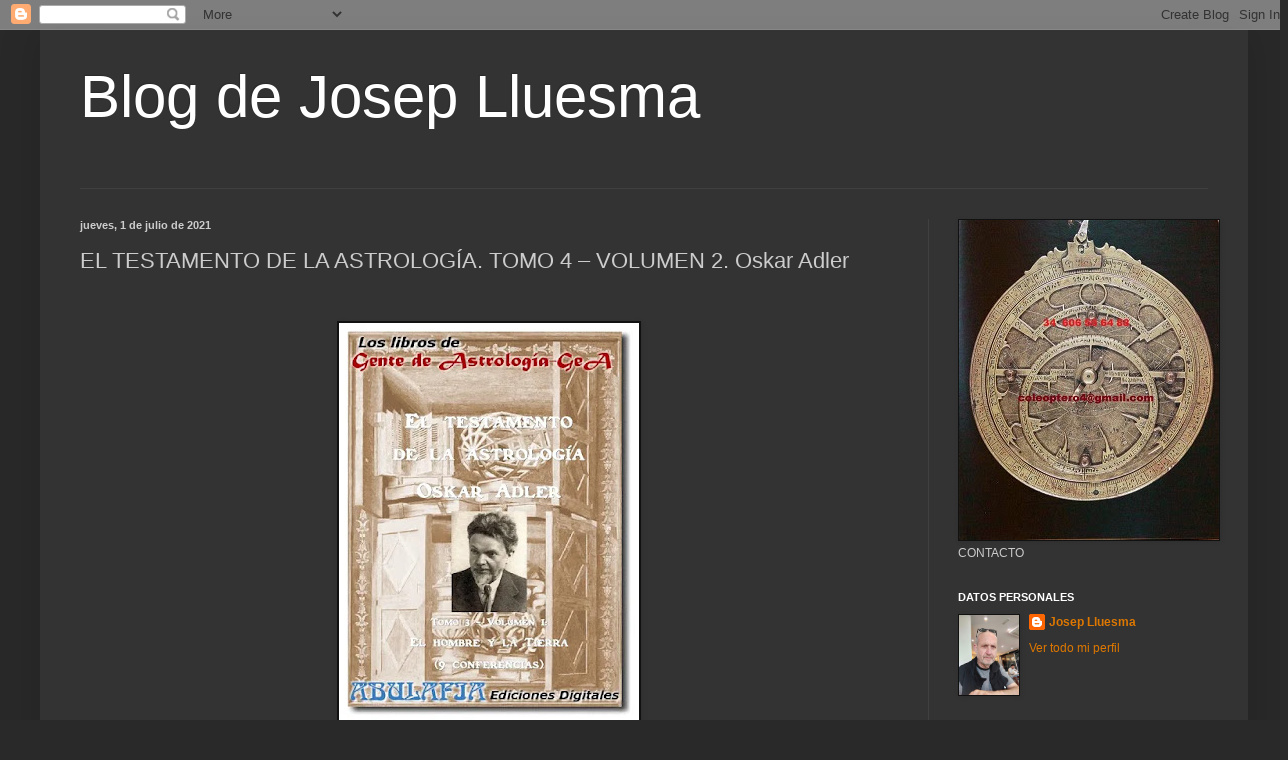

--- FILE ---
content_type: text/html; charset=UTF-8
request_url: https://www.blogdejoseplluesma.com/2021/07/el-testamento-de-la-astrologia-tomo-4.html
body_size: 22117
content:
<!DOCTYPE html>
<html class='v2' dir='ltr' lang='es'>
<head>
<link href='https://www.blogger.com/static/v1/widgets/335934321-css_bundle_v2.css' rel='stylesheet' type='text/css'/>
<meta content='width=1100' name='viewport'/>
<meta content='text/html; charset=UTF-8' http-equiv='Content-Type'/>
<meta content='blogger' name='generator'/>
<link href='https://www.blogdejoseplluesma.com/favicon.ico' rel='icon' type='image/x-icon'/>
<link href='https://www.blogdejoseplluesma.com/2021/07/el-testamento-de-la-astrologia-tomo-4.html' rel='canonical'/>
<link rel="alternate" type="application/atom+xml" title=" Blog de Josep Lluesma - Atom" href="https://www.blogdejoseplluesma.com/feeds/posts/default" />
<link rel="alternate" type="application/rss+xml" title=" Blog de Josep Lluesma - RSS" href="https://www.blogdejoseplluesma.com/feeds/posts/default?alt=rss" />
<link rel="service.post" type="application/atom+xml" title=" Blog de Josep Lluesma - Atom" href="https://www.blogger.com/feeds/7242146762937260473/posts/default" />

<link rel="alternate" type="application/atom+xml" title=" Blog de Josep Lluesma - Atom" href="https://www.blogdejoseplluesma.com/feeds/1381489463431989938/comments/default" />
<!--Can't find substitution for tag [blog.ieCssRetrofitLinks]-->
<link href='https://blogger.googleusercontent.com/img/b/R29vZ2xl/AVvXsEiEr041FIlQsSb70g5z7stPI2HSOltACj9hNkFv_-eFhpxr2yDhp1IqjSQmNzaoF9oMlSDsYtHlj4zGJEnJOWifsOcsOU8oPOFm9a1AcYEhx_xF-n0uslO2Y3gq5gua1L9Sr0iaroiSkKZw/w300-h400/adler.webp' rel='image_src'/>
<meta content='https://www.blogdejoseplluesma.com/2021/07/el-testamento-de-la-astrologia-tomo-4.html' property='og:url'/>
<meta content='EL TESTAMENTO DE LA ASTROLOGÍA. TOMO 4 – VOLUMEN  2. Oskar Adler ' property='og:title'/>
<meta content='' property='og:description'/>
<meta content='https://blogger.googleusercontent.com/img/b/R29vZ2xl/AVvXsEiEr041FIlQsSb70g5z7stPI2HSOltACj9hNkFv_-eFhpxr2yDhp1IqjSQmNzaoF9oMlSDsYtHlj4zGJEnJOWifsOcsOU8oPOFm9a1AcYEhx_xF-n0uslO2Y3gq5gua1L9Sr0iaroiSkKZw/w1200-h630-p-k-no-nu/adler.webp' property='og:image'/>
<title> Blog de Josep Lluesma: EL TESTAMENTO DE LA ASTROLOGÍA. TOMO 4 &#8211; VOLUMEN  2. Oskar Adler </title>
<style id='page-skin-1' type='text/css'><!--
/*
-----------------------------------------------
Blogger Template Style
Name:     Simple
Designer: Blogger
URL:      www.blogger.com
----------------------------------------------- */
/* Content
----------------------------------------------- */
body {
font: normal normal 12px Arial, Tahoma, Helvetica, FreeSans, sans-serif;
color: #cccccc;
background: #292929 none repeat scroll top left;
padding: 0 40px 40px 40px;
}
html body .region-inner {
min-width: 0;
max-width: 100%;
width: auto;
}
h2 {
font-size: 22px;
}
a:link {
text-decoration:none;
color: #dd7700;
}
a:visited {
text-decoration:none;
color: #cc6600;
}
a:hover {
text-decoration:underline;
color: #cc6600;
}
.body-fauxcolumn-outer .fauxcolumn-inner {
background: transparent none repeat scroll top left;
_background-image: none;
}
.body-fauxcolumn-outer .cap-top {
position: absolute;
z-index: 1;
height: 400px;
width: 100%;
}
.body-fauxcolumn-outer .cap-top .cap-left {
width: 100%;
background: transparent none repeat-x scroll top left;
_background-image: none;
}
.content-outer {
-moz-box-shadow: 0 0 40px rgba(0, 0, 0, .15);
-webkit-box-shadow: 0 0 5px rgba(0, 0, 0, .15);
-goog-ms-box-shadow: 0 0 10px #333333;
box-shadow: 0 0 40px rgba(0, 0, 0, .15);
margin-bottom: 1px;
}
.content-inner {
padding: 10px 10px;
}
.content-inner {
background-color: #333333;
}
/* Header
----------------------------------------------- */
.header-outer {
background: transparent none repeat-x scroll 0 -400px;
_background-image: none;
}
.Header h1 {
font: normal normal 60px Arial, Tahoma, Helvetica, FreeSans, sans-serif;
color: #ffffff;
text-shadow: -1px -1px 1px rgba(0, 0, 0, .2);
}
.Header h1 a {
color: #ffffff;
}
.Header .description {
font-size: 140%;
color: #aaaaaa;
}
.header-inner .Header .titlewrapper {
padding: 22px 30px;
}
.header-inner .Header .descriptionwrapper {
padding: 0 30px;
}
/* Tabs
----------------------------------------------- */
.tabs-inner .section:first-child {
border-top: 1px solid #404040;
}
.tabs-inner .section:first-child ul {
margin-top: -1px;
border-top: 1px solid #404040;
border-left: 0 solid #404040;
border-right: 0 solid #404040;
}
.tabs-inner .widget ul {
background: #222222 none repeat-x scroll 0 -800px;
_background-image: none;
border-bottom: 1px solid #404040;
margin-top: 0;
margin-left: -30px;
margin-right: -30px;
}
.tabs-inner .widget li a {
display: inline-block;
padding: .6em 1em;
font: normal normal 14px Arial, Tahoma, Helvetica, FreeSans, sans-serif;
color: #999999;
border-left: 1px solid #333333;
border-right: 0 solid #404040;
}
.tabs-inner .widget li:first-child a {
border-left: none;
}
.tabs-inner .widget li.selected a, .tabs-inner .widget li a:hover {
color: #ffffff;
background-color: #000000;
text-decoration: none;
}
/* Columns
----------------------------------------------- */
.main-outer {
border-top: 0 solid #404040;
}
.fauxcolumn-left-outer .fauxcolumn-inner {
border-right: 1px solid #404040;
}
.fauxcolumn-right-outer .fauxcolumn-inner {
border-left: 1px solid #404040;
}
/* Headings
----------------------------------------------- */
div.widget > h2,
div.widget h2.title {
margin: 0 0 1em 0;
font: normal bold 11px Arial, Tahoma, Helvetica, FreeSans, sans-serif;
color: #ffffff;
}
/* Widgets
----------------------------------------------- */
.widget .zippy {
color: #999999;
text-shadow: 2px 2px 1px rgba(0, 0, 0, .1);
}
.widget .popular-posts ul {
list-style: none;
}
/* Posts
----------------------------------------------- */
h2.date-header {
font: normal bold 11px Arial, Tahoma, Helvetica, FreeSans, sans-serif;
}
.date-header span {
background-color: transparent;
color: #cccccc;
padding: inherit;
letter-spacing: inherit;
margin: inherit;
}
.main-inner {
padding-top: 30px;
padding-bottom: 30px;
}
.main-inner .column-center-inner {
padding: 0 15px;
}
.main-inner .column-center-inner .section {
margin: 0 15px;
}
.post {
margin: 0 0 25px 0;
}
h3.post-title, .comments h4 {
font: normal normal 22px Arial, Tahoma, Helvetica, FreeSans, sans-serif;
margin: .75em 0 0;
}
.post-body {
font-size: 110%;
line-height: 1.4;
position: relative;
}
.post-body img, .post-body .tr-caption-container, .Profile img, .Image img,
.BlogList .item-thumbnail img {
padding: 0;
background: #111111;
border: 1px solid #111111;
-moz-box-shadow: 1px 1px 5px rgba(0, 0, 0, .1);
-webkit-box-shadow: 1px 1px 5px rgba(0, 0, 0, .1);
box-shadow: 1px 1px 5px rgba(0, 0, 0, .1);
}
.post-body img, .post-body .tr-caption-container {
padding: 1px;
}
.post-body .tr-caption-container {
color: #cccccc;
}
.post-body .tr-caption-container img {
padding: 0;
background: transparent;
border: none;
-moz-box-shadow: 0 0 0 rgba(0, 0, 0, .1);
-webkit-box-shadow: 0 0 0 rgba(0, 0, 0, .1);
box-shadow: 0 0 0 rgba(0, 0, 0, .1);
}
.post-header {
margin: 0 0 1.5em;
line-height: 1.6;
font-size: 90%;
}
.post-footer {
margin: 20px -2px 0;
padding: 5px 10px;
color: #888888;
background-color: #303030;
border-bottom: 1px solid #444444;
line-height: 1.6;
font-size: 90%;
}
#comments .comment-author {
padding-top: 1.5em;
border-top: 1px solid #404040;
background-position: 0 1.5em;
}
#comments .comment-author:first-child {
padding-top: 0;
border-top: none;
}
.avatar-image-container {
margin: .2em 0 0;
}
#comments .avatar-image-container img {
border: 1px solid #111111;
}
/* Comments
----------------------------------------------- */
.comments .comments-content .icon.blog-author {
background-repeat: no-repeat;
background-image: url([data-uri]);
}
.comments .comments-content .loadmore a {
border-top: 1px solid #999999;
border-bottom: 1px solid #999999;
}
.comments .comment-thread.inline-thread {
background-color: #303030;
}
.comments .continue {
border-top: 2px solid #999999;
}
/* Accents
---------------------------------------------- */
.section-columns td.columns-cell {
border-left: 1px solid #404040;
}
.blog-pager {
background: transparent none no-repeat scroll top center;
}
.blog-pager-older-link, .home-link,
.blog-pager-newer-link {
background-color: #333333;
padding: 5px;
}
.footer-outer {
border-top: 0 dashed #bbbbbb;
}
/* Mobile
----------------------------------------------- */
body.mobile  {
background-size: auto;
}
.mobile .body-fauxcolumn-outer {
background: transparent none repeat scroll top left;
}
.mobile .body-fauxcolumn-outer .cap-top {
background-size: 100% auto;
}
.mobile .content-outer {
-webkit-box-shadow: 0 0 3px rgba(0, 0, 0, .15);
box-shadow: 0 0 3px rgba(0, 0, 0, .15);
}
.mobile .tabs-inner .widget ul {
margin-left: 0;
margin-right: 0;
}
.mobile .post {
margin: 0;
}
.mobile .main-inner .column-center-inner .section {
margin: 0;
}
.mobile .date-header span {
padding: 0.1em 10px;
margin: 0 -10px;
}
.mobile h3.post-title {
margin: 0;
}
.mobile .blog-pager {
background: transparent none no-repeat scroll top center;
}
.mobile .footer-outer {
border-top: none;
}
.mobile .main-inner, .mobile .footer-inner {
background-color: #333333;
}
.mobile-index-contents {
color: #cccccc;
}
.mobile-link-button {
background-color: #dd7700;
}
.mobile-link-button a:link, .mobile-link-button a:visited {
color: #ffffff;
}
.mobile .tabs-inner .section:first-child {
border-top: none;
}
.mobile .tabs-inner .PageList .widget-content {
background-color: #000000;
color: #ffffff;
border-top: 1px solid #404040;
border-bottom: 1px solid #404040;
}
.mobile .tabs-inner .PageList .widget-content .pagelist-arrow {
border-left: 1px solid #404040;
}

--></style>
<style id='template-skin-1' type='text/css'><!--
body {
min-width: 1208px;
}
.content-outer, .content-fauxcolumn-outer, .region-inner {
min-width: 1208px;
max-width: 1208px;
_width: 1208px;
}
.main-inner .columns {
padding-left: 0;
padding-right: 310px;
}
.main-inner .fauxcolumn-center-outer {
left: 0;
right: 310px;
/* IE6 does not respect left and right together */
_width: expression(this.parentNode.offsetWidth -
parseInt("0") -
parseInt("310px") + 'px');
}
.main-inner .fauxcolumn-left-outer {
width: 0;
}
.main-inner .fauxcolumn-right-outer {
width: 310px;
}
.main-inner .column-left-outer {
width: 0;
right: 100%;
margin-left: -0;
}
.main-inner .column-right-outer {
width: 310px;
margin-right: -310px;
}
#layout {
min-width: 0;
}
#layout .content-outer {
min-width: 0;
width: 800px;
}
#layout .region-inner {
min-width: 0;
width: auto;
}
body#layout div.add_widget {
padding: 8px;
}
body#layout div.add_widget a {
margin-left: 32px;
}
--></style>
<link href='https://www.blogger.com/dyn-css/authorization.css?targetBlogID=7242146762937260473&amp;zx=44926dc2-84b9-4e6a-b514-637f9830782d' media='none' onload='if(media!=&#39;all&#39;)media=&#39;all&#39;' rel='stylesheet'/><noscript><link href='https://www.blogger.com/dyn-css/authorization.css?targetBlogID=7242146762937260473&amp;zx=44926dc2-84b9-4e6a-b514-637f9830782d' rel='stylesheet'/></noscript>
<meta name='google-adsense-platform-account' content='ca-host-pub-1556223355139109'/>
<meta name='google-adsense-platform-domain' content='blogspot.com'/>

</head>
<body class='loading variant-dark'>
<div class='navbar section' id='navbar' name='Barra de navegación'><div class='widget Navbar' data-version='1' id='Navbar1'><script type="text/javascript">
    function setAttributeOnload(object, attribute, val) {
      if(window.addEventListener) {
        window.addEventListener('load',
          function(){ object[attribute] = val; }, false);
      } else {
        window.attachEvent('onload', function(){ object[attribute] = val; });
      }
    }
  </script>
<div id="navbar-iframe-container"></div>
<script type="text/javascript" src="https://apis.google.com/js/platform.js"></script>
<script type="text/javascript">
      gapi.load("gapi.iframes:gapi.iframes.style.bubble", function() {
        if (gapi.iframes && gapi.iframes.getContext) {
          gapi.iframes.getContext().openChild({
              url: 'https://www.blogger.com/navbar/7242146762937260473?po\x3d1381489463431989938\x26origin\x3dhttps://www.blogdejoseplluesma.com',
              where: document.getElementById("navbar-iframe-container"),
              id: "navbar-iframe"
          });
        }
      });
    </script><script type="text/javascript">
(function() {
var script = document.createElement('script');
script.type = 'text/javascript';
script.src = '//pagead2.googlesyndication.com/pagead/js/google_top_exp.js';
var head = document.getElementsByTagName('head')[0];
if (head) {
head.appendChild(script);
}})();
</script>
</div></div>
<div class='body-fauxcolumns'>
<div class='fauxcolumn-outer body-fauxcolumn-outer'>
<div class='cap-top'>
<div class='cap-left'></div>
<div class='cap-right'></div>
</div>
<div class='fauxborder-left'>
<div class='fauxborder-right'></div>
<div class='fauxcolumn-inner'>
</div>
</div>
<div class='cap-bottom'>
<div class='cap-left'></div>
<div class='cap-right'></div>
</div>
</div>
</div>
<div class='content'>
<div class='content-fauxcolumns'>
<div class='fauxcolumn-outer content-fauxcolumn-outer'>
<div class='cap-top'>
<div class='cap-left'></div>
<div class='cap-right'></div>
</div>
<div class='fauxborder-left'>
<div class='fauxborder-right'></div>
<div class='fauxcolumn-inner'>
</div>
</div>
<div class='cap-bottom'>
<div class='cap-left'></div>
<div class='cap-right'></div>
</div>
</div>
</div>
<div class='content-outer'>
<div class='content-cap-top cap-top'>
<div class='cap-left'></div>
<div class='cap-right'></div>
</div>
<div class='fauxborder-left content-fauxborder-left'>
<div class='fauxborder-right content-fauxborder-right'></div>
<div class='content-inner'>
<header>
<div class='header-outer'>
<div class='header-cap-top cap-top'>
<div class='cap-left'></div>
<div class='cap-right'></div>
</div>
<div class='fauxborder-left header-fauxborder-left'>
<div class='fauxborder-right header-fauxborder-right'></div>
<div class='region-inner header-inner'>
<div class='header section' id='header' name='Cabecera'><div class='widget Header' data-version='1' id='Header1'>
<div id='header-inner'>
<div class='titlewrapper'>
<h1 class='title'>
<a href='https://www.blogdejoseplluesma.com/'>
 Blog de Josep Lluesma
</a>
</h1>
</div>
<div class='descriptionwrapper'>
<p class='description'><span>
</span></p>
</div>
</div>
</div></div>
</div>
</div>
<div class='header-cap-bottom cap-bottom'>
<div class='cap-left'></div>
<div class='cap-right'></div>
</div>
</div>
</header>
<div class='tabs-outer'>
<div class='tabs-cap-top cap-top'>
<div class='cap-left'></div>
<div class='cap-right'></div>
</div>
<div class='fauxborder-left tabs-fauxborder-left'>
<div class='fauxborder-right tabs-fauxborder-right'></div>
<div class='region-inner tabs-inner'>
<div class='tabs no-items section' id='crosscol' name='Multicolumnas'></div>
<div class='tabs no-items section' id='crosscol-overflow' name='Cross-Column 2'></div>
</div>
</div>
<div class='tabs-cap-bottom cap-bottom'>
<div class='cap-left'></div>
<div class='cap-right'></div>
</div>
</div>
<div class='main-outer'>
<div class='main-cap-top cap-top'>
<div class='cap-left'></div>
<div class='cap-right'></div>
</div>
<div class='fauxborder-left main-fauxborder-left'>
<div class='fauxborder-right main-fauxborder-right'></div>
<div class='region-inner main-inner'>
<div class='columns fauxcolumns'>
<div class='fauxcolumn-outer fauxcolumn-center-outer'>
<div class='cap-top'>
<div class='cap-left'></div>
<div class='cap-right'></div>
</div>
<div class='fauxborder-left'>
<div class='fauxborder-right'></div>
<div class='fauxcolumn-inner'>
</div>
</div>
<div class='cap-bottom'>
<div class='cap-left'></div>
<div class='cap-right'></div>
</div>
</div>
<div class='fauxcolumn-outer fauxcolumn-left-outer'>
<div class='cap-top'>
<div class='cap-left'></div>
<div class='cap-right'></div>
</div>
<div class='fauxborder-left'>
<div class='fauxborder-right'></div>
<div class='fauxcolumn-inner'>
</div>
</div>
<div class='cap-bottom'>
<div class='cap-left'></div>
<div class='cap-right'></div>
</div>
</div>
<div class='fauxcolumn-outer fauxcolumn-right-outer'>
<div class='cap-top'>
<div class='cap-left'></div>
<div class='cap-right'></div>
</div>
<div class='fauxborder-left'>
<div class='fauxborder-right'></div>
<div class='fauxcolumn-inner'>
</div>
</div>
<div class='cap-bottom'>
<div class='cap-left'></div>
<div class='cap-right'></div>
</div>
</div>
<!-- corrects IE6 width calculation -->
<div class='columns-inner'>
<div class='column-center-outer'>
<div class='column-center-inner'>
<div class='main section' id='main' name='Principal'><div class='widget Blog' data-version='1' id='Blog1'>
<div class='blog-posts hfeed'>

          <div class="date-outer">
        
<h2 class='date-header'><span>jueves, 1 de julio de 2021</span></h2>

          <div class="date-posts">
        
<div class='post-outer'>
<div class='post hentry uncustomized-post-template' itemprop='blogPost' itemscope='itemscope' itemtype='http://schema.org/BlogPosting'>
<meta content='https://blogger.googleusercontent.com/img/b/R29vZ2xl/AVvXsEiEr041FIlQsSb70g5z7stPI2HSOltACj9hNkFv_-eFhpxr2yDhp1IqjSQmNzaoF9oMlSDsYtHlj4zGJEnJOWifsOcsOU8oPOFm9a1AcYEhx_xF-n0uslO2Y3gq5gua1L9Sr0iaroiSkKZw/w300-h400/adler.webp' itemprop='image_url'/>
<meta content='7242146762937260473' itemprop='blogId'/>
<meta content='1381489463431989938' itemprop='postId'/>
<a name='1381489463431989938'></a>
<h3 class='post-title entry-title' itemprop='name'>
EL TESTAMENTO DE LA ASTROLOGÍA. TOMO 4 &#8211; VOLUMEN  2. Oskar Adler 
</h3>
<div class='post-header'>
<div class='post-header-line-1'></div>
</div>
<div class='post-body entry-content' id='post-body-1381489463431989938' itemprop='description articleBody'>
<p>&nbsp;</p><div class="separator" style="clear: both; text-align: center;"><span style="font-size: large;"><a href="https://blogger.googleusercontent.com/img/b/R29vZ2xl/AVvXsEiEr041FIlQsSb70g5z7stPI2HSOltACj9hNkFv_-eFhpxr2yDhp1IqjSQmNzaoF9oMlSDsYtHlj4zGJEnJOWifsOcsOU8oPOFm9a1AcYEhx_xF-n0uslO2Y3gq5gua1L9Sr0iaroiSkKZw/s1024/adler.webp" imageanchor="1" style="margin-left: 1em; margin-right: 1em;"><img border="0" data-original-height="1024" data-original-width="768" height="400" src="https://blogger.googleusercontent.com/img/b/R29vZ2xl/AVvXsEiEr041FIlQsSb70g5z7stPI2HSOltACj9hNkFv_-eFhpxr2yDhp1IqjSQmNzaoF9oMlSDsYtHlj4zGJEnJOWifsOcsOU8oPOFm9a1AcYEhx_xF-n0uslO2Y3gq5gua1L9Sr0iaroiSkKZw/w300-h400/adler.webp" width="300" /></a></span></div><p></p><p><span style="font-size: large;"><br /></span></p><p><span style="font-size: large;"><br /></span></p><p><span style="font-size: large;"><span dir="ltr" style="font-family: sans-serif; left: 94.6667px; top: 237.425px; transform: scaleX(1.16926);">El mundo de habla hispana conoció al Dr. Oskar Adler en el año 1956, cuando la editorial</span><span dir="ltr" style="font-family: sans-serif; left: 47.5px; top: 264.092px; transform: scaleX(1.16589);"> Kier de Buenos Aires, publicó la 1ª edición de &#8220;La Astrología como ciencia oculta&#8221;, el tomo I de </span><span dir="ltr" style="font-family: sans-serif; left: 47.5px; top: 290.759px; transform: scaleX(1.19065);">su obra, una serie de 14 conferencias divididas en dos partes: Fundamentos generales de la </span><span dir="ltr" style="font-family: sans-serif; left: 47.5px; top: 317.425px; transform: scaleX(1.12692);">Astrología y El Zodiaco y el Hombre.</span><span dir="ltr" style="font-family: sans-serif; left: 94.6667px; top: 353.592px; transform: scaleX(1.22838);">El prólogo fue escrito por Enrique Racker, miembro destacado de la APA (Asociación</span><span dir="ltr" style="font-family: sans-serif; left: 47.5px; top: 380.259px; transform: scaleX(1.18982);"> Psicoanalítica Argentina), que se formó en Viena simultáneamente con S. Freud y O. Adler y</span><span dir="ltr" style="font-family: sans-serif; left: 47.5px; top: 406.925px; transform: scaleX(1.1566);"> quien al igual que ellos, tuvo que partir en 1938 debido al avance de las tropas alemanas sobre </span><span dir="ltr" style="font-family: sans-serif; left: 47.5px; top: 433.592px; transform: scaleX(1.1466);">Austria. </span><span dir="ltr" style="font-family: sans-serif; left: 94.6667px; top: 469.592px; transform: scaleX(1.19105);">Mientras Adler se encontraba en Londres, a la espera de una visa para ingresar a USA,</span><span dir="ltr" style="font-family: sans-serif; left: 47.5px; top: 496.259px; transform: scaleX(1.15472);">Racker ya en Buenos Aires -previo paso por Brasil- le insistió infructuosa y reiteradamente para</span><span dir="ltr" style="font-family: sans-serif; left: 47.5px; top: 522.925px; transform: scaleX(1.13025);"> que se radicase en nuestro país, comprometiéndose a organizarle grupos de estudio. </span><span dir="ltr" style="font-family: sans-serif; left: 94.6667px; top: 559.092px; transform: scaleX(1.14954);">Esta pequeña reseña histórica tiene como objetivo ubicarnos en el presente. Transcurridos</span><span dir="ltr" style="font-family: sans-serif; left: 47.5px; top: 585.759px; transform: scaleX(1.21414);"> casi 50 años, hoy tengo el orgullo y el placer de presentar los siguientes  cuatro tomos que</span><span dir="ltr" style="font-family: sans-serif; left: 47.5px; top: 612.425px; transform: scaleX(1.18373);"> constituyen la obra completa, traducida del alemán bajo la supervisión de la Licenciada Silvia </span><span dir="ltr" style="font-family: sans-serif; left: 47.5px; top: 639.092px; transform: scaleX(1.21203);">Mercado Vera y la colaboración de quien escribe estas líneas. Se irán publicando de forma </span><span dir="ltr" style="font-family: sans-serif; left: 47.5px; top: 665.759px; transform: scaleX(1.14121);">paulatina y en el mismo orden desarrollado por O. Adler.</span><span dir="ltr" style="font-family: sans-serif; left: 94.6667px; top: 701.759px; transform: scaleX(1.14785);"> El material está conformado por una serie de conferencias dictadas por el autor a un grupo</span><span dir="ltr" style="font-family: sans-serif; left: 47.5px; top: 728.425px; transform: scaleX(1.17845);"> de discípulos en Viena entre 1930 y 1938. Cada tomo está a su vez constituido por dos o tres </span><span dir="ltr" style="font-family: sans-serif; left: 47.5px; top: 755.092px; transform: scaleX(1.14052);">volúmenes. El recorrido completo es el siguiente:</span><span dir="ltr" style="font-family: sans-serif; left: 94.6667px; top: 791.259px; transform: scaleX(1.15615);">Tomo 2: El mundo planetario y el hombre, se divide en dos volúmenes. 1. El Sol y la Luna.</span><span dir="ltr" style="font-family: sans-serif; left: 47.5px; top: 817.925px; transform: scaleX(1.13799);">2. La función de los planetas. </span><span dir="ltr" style="font-family: sans-serif; left: 94.6667px; top: 853.925px; transform: scaleX(1.1427);">Tomo 3: El Hombre y la Tierra, conformado por tres volúmenes. 1. Los Ascendentes. 2. Los</span><span dir="ltr" style="font-family: sans-serif; left: 47.5px; top: 880.592px; transform: scaleX(1.10123);"> Planetas en las Casas. 3. Los Regentes de las Casas. </span><span dir="ltr" style="font-family: sans-serif; left: 94.6667px; top: 916.759px; transform: scaleX(1.26002);">Tomo 4: El hombre en el concierto de las estrellas, contiene dos volúmenes. 1. Los </span><span dir="ltr" style="font-family: sans-serif; left: 47.5px; top: 943.425px; transform: scaleX(1.14147);">Aspectos. 2. Sistemas predictivos: tránsitos y progresiones.</span><span dir="ltr" style="font-family: sans-serif; left: 94.6667px; top: 979.425px; transform: scaleX(1.21215);">Como podemos apreciar, es un despliegue integral del saber astrológico, que se inicia</span><span dir="ltr" style="font-family: sans-serif; left: 47.5px; top: 1006.09px; transform: scaleX(1.15644);"> definiendo la Astrología como una ciencia oculta en tanto refiere a la interioridad del sujeto y su </span><span dir="ltr" style="font-family: sans-serif; left: 47.5px; top: 1032.76px; transform: scaleX(1.1532);">relación con el universo y concluye con los métodos que permiten inferir la posible evolución de </span><span dir="ltr" style="font-family: sans-serif; left: 47.5px; top: 1059.43px; transform: scaleX(1.14506);">dicho sujeto mediante el despliegue del rádix en el tiempo.</span><span dir="ltr" style="font-family: sans-serif; left: 94.6667px; top: 1095.59px; transform: scaleX(1.18175);">El Dr. Oskar Adler nació el 04 de junio de 1875, en Viena, a las 05:33 horas (Asc: 04º 03'</span><span dir="ltr" style="font-family: sans-serif; left: 47.5px; top: 1122.26px; transform: scaleX(1.25682);"> Cáncer. MC: 07º06' Aries). Fue médico, filósofo, un músico sumamente reconocido y se </span><span dir="ltr" style="font-family: sans-serif; left: 47.5px; top: 1148.93px; transform: scaleX(1.15061);">introdujo en el conocimiento de la Astrología entre los años 1913/14. En 1938 debió exiliarse en </span><span dir="ltr" style="font-family: sans-serif; left: 47.5px; top: 1175.59px; transform: scaleX(1.13377);">Gran Bretaña, donde falleció en 1955.</span></span></p><p><span style="font-size: large;"><span dir="ltr" style="font-family: sans-serif; left: 47.5px; top: 1175.59px; transform: scaleX(1.13377);">&nbsp;</span></span></p><p><span style="font-size: large;"><span dir="ltr" style="font-family: sans-serif; left: 47.5px; top: 1175.59px; transform: scaleX(1.13377);">&nbsp;<a href="https://www.academia.edu/43238754">https://www.academia.edu/43238754</a></span></span></p><p><span style="font-size: large;"><span dir="ltr" style="font-family: sans-serif; left: 47.5px; top: 1175.59px; transform: scaleX(1.13377);">&nbsp;</span></span></p><p><span dir="ltr" style="font-family: sans-serif; font-size: 18.3333px; left: 47.5px; top: 1175.59px; transform: scaleX(1.13377);">&nbsp;</span></p><p><span dir="ltr" style="font-family: sans-serif; font-size: 18.3333px; left: 47.5px; top: 1175.59px; transform: scaleX(1.13377);">&nbsp;</span></p>
<div style='clear: both;'></div>
</div>
<div class='post-footer'>
<div class='post-footer-line post-footer-line-1'>
<span class='post-author vcard'>
</span>
<span class='post-timestamp'>
en
<meta content='https://www.blogdejoseplluesma.com/2021/07/el-testamento-de-la-astrologia-tomo-4.html' itemprop='url'/>
<a class='timestamp-link' href='https://www.blogdejoseplluesma.com/2021/07/el-testamento-de-la-astrologia-tomo-4.html' rel='bookmark' title='permanent link'><abbr class='published' itemprop='datePublished' title='2021-07-01T11:47:00+02:00'>julio 01, 2021</abbr></a>
</span>
<span class='post-comment-link'>
</span>
<span class='post-icons'>
<span class='item-control blog-admin pid-2000851022'>
<a href='https://www.blogger.com/post-edit.g?blogID=7242146762937260473&postID=1381489463431989938&from=pencil' title='Editar entrada'>
<img alt='' class='icon-action' height='18' src='https://resources.blogblog.com/img/icon18_edit_allbkg.gif' width='18'/>
</a>
</span>
</span>
<div class='post-share-buttons goog-inline-block'>
<a class='goog-inline-block share-button sb-email' href='https://www.blogger.com/share-post.g?blogID=7242146762937260473&postID=1381489463431989938&target=email' target='_blank' title='Enviar por correo electrónico'><span class='share-button-link-text'>Enviar por correo electrónico</span></a><a class='goog-inline-block share-button sb-blog' href='https://www.blogger.com/share-post.g?blogID=7242146762937260473&postID=1381489463431989938&target=blog' onclick='window.open(this.href, "_blank", "height=270,width=475"); return false;' target='_blank' title='Escribe un blog'><span class='share-button-link-text'>Escribe un blog</span></a><a class='goog-inline-block share-button sb-twitter' href='https://www.blogger.com/share-post.g?blogID=7242146762937260473&postID=1381489463431989938&target=twitter' target='_blank' title='Compartir en X'><span class='share-button-link-text'>Compartir en X</span></a><a class='goog-inline-block share-button sb-facebook' href='https://www.blogger.com/share-post.g?blogID=7242146762937260473&postID=1381489463431989938&target=facebook' onclick='window.open(this.href, "_blank", "height=430,width=640"); return false;' target='_blank' title='Compartir con Facebook'><span class='share-button-link-text'>Compartir con Facebook</span></a><a class='goog-inline-block share-button sb-pinterest' href='https://www.blogger.com/share-post.g?blogID=7242146762937260473&postID=1381489463431989938&target=pinterest' target='_blank' title='Compartir en Pinterest'><span class='share-button-link-text'>Compartir en Pinterest</span></a>
</div>
</div>
<div class='post-footer-line post-footer-line-2'>
<span class='post-labels'>
</span>
</div>
<div class='post-footer-line post-footer-line-3'>
<span class='post-location'>
</span>
</div>
</div>
</div>
<div class='comments' id='comments'>
<a name='comments'></a>
<h4>No hay comentarios:</h4>
<div id='Blog1_comments-block-wrapper'>
<dl class='avatar-comment-indent' id='comments-block'>
</dl>
</div>
<p class='comment-footer'>
<div class='comment-form'>
<a name='comment-form'></a>
<h4 id='comment-post-message'>Publicar un comentario</h4>
<p>
</p>
<a href='https://www.blogger.com/comment/frame/7242146762937260473?po=1381489463431989938&hl=es&saa=85391&origin=https://www.blogdejoseplluesma.com' id='comment-editor-src'></a>
<iframe allowtransparency='true' class='blogger-iframe-colorize blogger-comment-from-post' frameborder='0' height='410px' id='comment-editor' name='comment-editor' src='' width='100%'></iframe>
<script src='https://www.blogger.com/static/v1/jsbin/2830521187-comment_from_post_iframe.js' type='text/javascript'></script>
<script type='text/javascript'>
      BLOG_CMT_createIframe('https://www.blogger.com/rpc_relay.html');
    </script>
</div>
</p>
</div>
</div>

        </div></div>
      
</div>
<div class='blog-pager' id='blog-pager'>
<span id='blog-pager-newer-link'>
<a class='blog-pager-newer-link' href='https://www.blogdejoseplluesma.com/2021/07/colapso-en-miami-y-john-mcafee-isabel.html' id='Blog1_blog-pager-newer-link' title='Entrada más reciente'>Entrada más reciente</a>
</span>
<span id='blog-pager-older-link'>
<a class='blog-pager-older-link' href='https://www.blogdejoseplluesma.com/2021/06/la-imagen-hermetica-y-su-dimension.html' id='Blog1_blog-pager-older-link' title='Entrada antigua'>Entrada antigua</a>
</span>
<a class='home-link' href='https://www.blogdejoseplluesma.com/'>Inicio</a>
</div>
<div class='clear'></div>
<div class='post-feeds'>
<div class='feed-links'>
Suscribirse a:
<a class='feed-link' href='https://www.blogdejoseplluesma.com/feeds/1381489463431989938/comments/default' target='_blank' type='application/atom+xml'>Enviar comentarios (Atom)</a>
</div>
</div>
</div><div class='widget FeaturedPost' data-version='1' id='FeaturedPost1'>
<div class='post-summary'>
<h3><a href='https://www.blogdejoseplluesma.com/2026/01/ensayo-de-aplicacion-de-la-trutina-de.html'>Ensayo de aplicación de la Trutina de Hermes en análisis astrológicos no tradicionales. Néstor Echarte</a></h3>
<p>
&#160; &#160; &#160; &#160; &#160; &#160; &#160; &#160; Hermes Trismegisto , el &#8220;tres veces grande&#8221;, pese a su cuestionada existencia en el mundo real dejó una rica y prolífica obr...
</p>
<img class='image' src='https://blogger.googleusercontent.com/img/b/R29vZ2xl/AVvXsEgokeE1fje2JYp4DzyhzWsjTQ2SUtOBeiq2aTuQS0ibhteqOgt2vJNp2qijKXB0rQuoogdAoH6Jl0rGlfcbvYXZgwFZ3HAGv_ITqTqmQdXQby8WQXNC1LonjqU8fS4vsdufduYFc0gQRosC_lAVssHnKzYMRc1v-C2uxL_F8amisY6p4ZQ1DQ5xOXFjKa4Y/w243-h400/hermes.jpg'/>
</div>
<style type='text/css'>
    .image {
      width: 100%;
    }
  </style>
<div class='clear'></div>
</div><div class='widget PopularPosts' data-version='1' id='PopularPosts1'>
<div class='widget-content popular-posts'>
<ul>
<li>
<div class='item-content'>
<div class='item-thumbnail'>
<a href='https://www.blogdejoseplluesma.com/2024/12/tools-techniques-of-medieval-astrologer_30.html' target='_blank'>
<img alt='' border='0' src='https://blogger.googleusercontent.com/img/b/R29vZ2xl/AVvXsEiWhuoNLOuT0HIOXvLmW2ywe1lYHMA5mB8zvMOi7QI6Zcf2v6J7_RgIZiuFk23zRgT6XyQlMJDBc269lgYrTUyoA_fePJjmOz3jFRKdXhdCh4i-AzP4XY-NYez1eU8sn1WBTb6dARvWIdhV0KuS6zELV87c3_pO0mYkz1dPLnc_eGu574bcYEBDsGXdCQgQ/w72-h72-p-k-no-nu/mb.jpg'/>
</a>
</div>
<div class='item-title'><a href='https://www.blogdejoseplluesma.com/2024/12/tools-techniques-of-medieval-astrologer_30.html'>Tools & Techniques of the Medieval Astrologer Book One. Robert Zoller.</a></div>
<div class='item-snippet'>&#160; &#160; &#160; &#160; &#160; &#160; &#160;El texto está en inglés. &#160; &#160;https://avalonlibrary.net/ebooks/Robert%20Zoller%20-%20Tools%20%26%20Techniques%20of%20the%20Mediev...</div>
</div>
<div style='clear: both;'></div>
</li>
<li>
<div class='item-content'>
<div class='item-thumbnail'>
<a href='https://www.blogdejoseplluesma.com/2014/01/un-listado-de-estrellas-fijas.html' target='_blank'>
<img alt='' border='0' src='https://blogger.googleusercontent.com/img/b/R29vZ2xl/AVvXsEi9_UpsMbzAYQFRUPin8VWnxLZs9__psM5YYb0nb2geGGGfAWfihzrSluPfud1zOexyqel2RuFvB6_ZtKVSfvIVlnN9z96zGnzzhwAWpDNebzrmdknt6oKosbN31RbMh6Ldx8feAP_TCWs/w72-h72-p-k-no-nu/mapa-estrellas-fijas-luna-llena-12-sep-2011.jpg'/>
</a>
</div>
<div class='item-title'><a href='https://www.blogdejoseplluesma.com/2014/01/un-listado-de-estrellas-fijas.html'>Un listado de estrellas fijas.</a></div>
<div class='item-snippet'>          Si os apetece contrastar las estrellas fijas con vuestro horóscopo aquí os dejo algunas tablas de referencia.   No las suele utili...</div>
</div>
<div style='clear: both;'></div>
</li>
<li>
<div class='item-content'>
<div class='item-thumbnail'>
<a href='https://www.blogdejoseplluesma.com/2025/03/astrologia-julia-derek-parker.html' target='_blank'>
<img alt='' border='0' src='https://blogger.googleusercontent.com/img/b/R29vZ2xl/AVvXsEgo8I7brWnCGZVpQ7Ec-TX1Bwn8jMxFcnBVMf-nV29eHXjKXRarQXpcpx_U96pyiyjtrntNjzGHNE8V3ChpZWnWfCHGNaZEfoWRSqOmoD6qmcfG4rhzwgJSPzY2aRotrQY55fTQoBsdDjWevZSrl5J5MnGkOIPyKlCMzaol0cxOI32EOCwqFUnzD4UhM56N/w72-h72-p-k-no-nu/Astrologia.gif'/>
</a>
</div>
<div class='item-title'><a href='https://www.blogdejoseplluesma.com/2025/03/astrologia-julia-derek-parker.html'>Astrología. Julia & Derek Parker</a></div>
<div class='item-snippet'>&#160; &#160; &#160; &#160; &#160; &#160; &#160; &#160;https://pdfcoffee.com/qdownload/astrologia-parker-2-pdf-free.html &#160; &#160;</div>
</div>
<div style='clear: both;'></div>
</li>
</ul>
<div class='clear'></div>
</div>
</div></div>
</div>
</div>
<div class='column-left-outer'>
<div class='column-left-inner'>
<aside>
</aside>
</div>
</div>
<div class='column-right-outer'>
<div class='column-right-inner'>
<aside>
<div class='sidebar section' id='sidebar-right-1'><div class='widget Image' data-version='1' id='Image1'>
<div class='widget-content'>
<img alt='' height='320' id='Image1_img' src='https://blogger.googleusercontent.com/img/a/AVvXsEhIZnyrcQ5sKGgzMSaGFaZuSKWDQaxvvrPdHDRlhIUjALzoOQaEOR3Uf4dsgPTRizdIaMBG7GD4vu_HHdpSSCRgil51OALWHvp4iEBIfrCpfu9bfLZ4qyBqH-zis1o4kvYN8_vSfpYFgEQXTRY0HGhA0cP3dIGsVE7G5kydO1ISCx-i4rlNZ2aPsFXTnXkg=s320' width='260'/>
<br/>
<span class='caption'>CONTACTO</span>
</div>
<div class='clear'></div>
</div><div class='widget Profile' data-version='1' id='Profile1'>
<h2>DATOS PERSONALES</h2>
<div class='widget-content'>
<a href='https://www.blogger.com/profile/13684091731352786547'><img alt='Mi foto' class='profile-img' height='80' src='//blogger.googleusercontent.com/img/b/R29vZ2xl/AVvXsEhtx9F4-GhBaNtAZpSoF3wzmJrRSEg8LdKyOubtiIExI4AKGidtI-sxmtw5aFEmL74rXy_ysX07XssgOTWNixZ0lSX46FQDWPQ04ldvr9HmUgKmH3knTxyQ63KIPJWTwRxx7-qpcLS8ZzsD_cnv1gbYBqkpcvq8V84YkOevtBTLz5CH0-8/s220/Josep8.jpg' width='60'/></a>
<dl class='profile-datablock'>
<dt class='profile-data'>
<a class='profile-name-link g-profile' href='https://www.blogger.com/profile/13684091731352786547' rel='author' style='background-image: url(//www.blogger.com/img/logo-16.png);'>
Josep Lluesma
</a>
</dt>
<dd class='profile-data'>
</dd>
</dl>
<a class='profile-link' href='https://www.blogger.com/profile/13684091731352786547' rel='author'>Ver todo mi perfil</a>
<div class='clear'></div>
</div>
</div><div class='widget BlogArchive' data-version='1' id='BlogArchive1'>
<h2>ARCHIVO  DE BLOG</h2>
<div class='widget-content'>
<div id='ArchiveList'>
<div id='BlogArchive1_ArchiveList'>
<ul class='hierarchy'>
<li class='archivedate collapsed'>
<a class='toggle' href='javascript:void(0)'>
<span class='zippy'>

        &#9658;&#160;
      
</span>
</a>
<a class='post-count-link' href='https://www.blogdejoseplluesma.com/2026/'>
2026
</a>
<span class='post-count' dir='ltr'>(25)</span>
<ul class='hierarchy'>
<li class='archivedate collapsed'>
<a class='toggle' href='javascript:void(0)'>
<span class='zippy'>

        &#9658;&#160;
      
</span>
</a>
<a class='post-count-link' href='https://www.blogdejoseplluesma.com/2026/01/'>
enero
</a>
<span class='post-count' dir='ltr'>(25)</span>
</li>
</ul>
</li>
</ul>
<ul class='hierarchy'>
<li class='archivedate collapsed'>
<a class='toggle' href='javascript:void(0)'>
<span class='zippy'>

        &#9658;&#160;
      
</span>
</a>
<a class='post-count-link' href='https://www.blogdejoseplluesma.com/2025/'>
2025
</a>
<span class='post-count' dir='ltr'>(470)</span>
<ul class='hierarchy'>
<li class='archivedate collapsed'>
<a class='toggle' href='javascript:void(0)'>
<span class='zippy'>

        &#9658;&#160;
      
</span>
</a>
<a class='post-count-link' href='https://www.blogdejoseplluesma.com/2025/12/'>
diciembre
</a>
<span class='post-count' dir='ltr'>(48)</span>
</li>
</ul>
<ul class='hierarchy'>
<li class='archivedate collapsed'>
<a class='toggle' href='javascript:void(0)'>
<span class='zippy'>

        &#9658;&#160;
      
</span>
</a>
<a class='post-count-link' href='https://www.blogdejoseplluesma.com/2025/11/'>
noviembre
</a>
<span class='post-count' dir='ltr'>(35)</span>
</li>
</ul>
<ul class='hierarchy'>
<li class='archivedate collapsed'>
<a class='toggle' href='javascript:void(0)'>
<span class='zippy'>

        &#9658;&#160;
      
</span>
</a>
<a class='post-count-link' href='https://www.blogdejoseplluesma.com/2025/10/'>
octubre
</a>
<span class='post-count' dir='ltr'>(43)</span>
</li>
</ul>
<ul class='hierarchy'>
<li class='archivedate collapsed'>
<a class='toggle' href='javascript:void(0)'>
<span class='zippy'>

        &#9658;&#160;
      
</span>
</a>
<a class='post-count-link' href='https://www.blogdejoseplluesma.com/2025/09/'>
septiembre
</a>
<span class='post-count' dir='ltr'>(34)</span>
</li>
</ul>
<ul class='hierarchy'>
<li class='archivedate collapsed'>
<a class='toggle' href='javascript:void(0)'>
<span class='zippy'>

        &#9658;&#160;
      
</span>
</a>
<a class='post-count-link' href='https://www.blogdejoseplluesma.com/2025/08/'>
agosto
</a>
<span class='post-count' dir='ltr'>(31)</span>
</li>
</ul>
<ul class='hierarchy'>
<li class='archivedate collapsed'>
<a class='toggle' href='javascript:void(0)'>
<span class='zippy'>

        &#9658;&#160;
      
</span>
</a>
<a class='post-count-link' href='https://www.blogdejoseplluesma.com/2025/07/'>
julio
</a>
<span class='post-count' dir='ltr'>(31)</span>
</li>
</ul>
<ul class='hierarchy'>
<li class='archivedate collapsed'>
<a class='toggle' href='javascript:void(0)'>
<span class='zippy'>

        &#9658;&#160;
      
</span>
</a>
<a class='post-count-link' href='https://www.blogdejoseplluesma.com/2025/06/'>
junio
</a>
<span class='post-count' dir='ltr'>(47)</span>
</li>
</ul>
<ul class='hierarchy'>
<li class='archivedate collapsed'>
<a class='toggle' href='javascript:void(0)'>
<span class='zippy'>

        &#9658;&#160;
      
</span>
</a>
<a class='post-count-link' href='https://www.blogdejoseplluesma.com/2025/05/'>
mayo
</a>
<span class='post-count' dir='ltr'>(40)</span>
</li>
</ul>
<ul class='hierarchy'>
<li class='archivedate collapsed'>
<a class='toggle' href='javascript:void(0)'>
<span class='zippy'>

        &#9658;&#160;
      
</span>
</a>
<a class='post-count-link' href='https://www.blogdejoseplluesma.com/2025/04/'>
abril
</a>
<span class='post-count' dir='ltr'>(36)</span>
</li>
</ul>
<ul class='hierarchy'>
<li class='archivedate collapsed'>
<a class='toggle' href='javascript:void(0)'>
<span class='zippy'>

        &#9658;&#160;
      
</span>
</a>
<a class='post-count-link' href='https://www.blogdejoseplluesma.com/2025/03/'>
marzo
</a>
<span class='post-count' dir='ltr'>(44)</span>
</li>
</ul>
<ul class='hierarchy'>
<li class='archivedate collapsed'>
<a class='toggle' href='javascript:void(0)'>
<span class='zippy'>

        &#9658;&#160;
      
</span>
</a>
<a class='post-count-link' href='https://www.blogdejoseplluesma.com/2025/02/'>
febrero
</a>
<span class='post-count' dir='ltr'>(45)</span>
</li>
</ul>
<ul class='hierarchy'>
<li class='archivedate collapsed'>
<a class='toggle' href='javascript:void(0)'>
<span class='zippy'>

        &#9658;&#160;
      
</span>
</a>
<a class='post-count-link' href='https://www.blogdejoseplluesma.com/2025/01/'>
enero
</a>
<span class='post-count' dir='ltr'>(36)</span>
</li>
</ul>
</li>
</ul>
<ul class='hierarchy'>
<li class='archivedate collapsed'>
<a class='toggle' href='javascript:void(0)'>
<span class='zippy'>

        &#9658;&#160;
      
</span>
</a>
<a class='post-count-link' href='https://www.blogdejoseplluesma.com/2024/'>
2024
</a>
<span class='post-count' dir='ltr'>(626)</span>
<ul class='hierarchy'>
<li class='archivedate collapsed'>
<a class='toggle' href='javascript:void(0)'>
<span class='zippy'>

        &#9658;&#160;
      
</span>
</a>
<a class='post-count-link' href='https://www.blogdejoseplluesma.com/2024/12/'>
diciembre
</a>
<span class='post-count' dir='ltr'>(72)</span>
</li>
</ul>
<ul class='hierarchy'>
<li class='archivedate collapsed'>
<a class='toggle' href='javascript:void(0)'>
<span class='zippy'>

        &#9658;&#160;
      
</span>
</a>
<a class='post-count-link' href='https://www.blogdejoseplluesma.com/2024/11/'>
noviembre
</a>
<span class='post-count' dir='ltr'>(68)</span>
</li>
</ul>
<ul class='hierarchy'>
<li class='archivedate collapsed'>
<a class='toggle' href='javascript:void(0)'>
<span class='zippy'>

        &#9658;&#160;
      
</span>
</a>
<a class='post-count-link' href='https://www.blogdejoseplluesma.com/2024/10/'>
octubre
</a>
<span class='post-count' dir='ltr'>(35)</span>
</li>
</ul>
<ul class='hierarchy'>
<li class='archivedate collapsed'>
<a class='toggle' href='javascript:void(0)'>
<span class='zippy'>

        &#9658;&#160;
      
</span>
</a>
<a class='post-count-link' href='https://www.blogdejoseplluesma.com/2024/09/'>
septiembre
</a>
<span class='post-count' dir='ltr'>(29)</span>
</li>
</ul>
<ul class='hierarchy'>
<li class='archivedate collapsed'>
<a class='toggle' href='javascript:void(0)'>
<span class='zippy'>

        &#9658;&#160;
      
</span>
</a>
<a class='post-count-link' href='https://www.blogdejoseplluesma.com/2024/08/'>
agosto
</a>
<span class='post-count' dir='ltr'>(19)</span>
</li>
</ul>
<ul class='hierarchy'>
<li class='archivedate collapsed'>
<a class='toggle' href='javascript:void(0)'>
<span class='zippy'>

        &#9658;&#160;
      
</span>
</a>
<a class='post-count-link' href='https://www.blogdejoseplluesma.com/2024/07/'>
julio
</a>
<span class='post-count' dir='ltr'>(40)</span>
</li>
</ul>
<ul class='hierarchy'>
<li class='archivedate collapsed'>
<a class='toggle' href='javascript:void(0)'>
<span class='zippy'>

        &#9658;&#160;
      
</span>
</a>
<a class='post-count-link' href='https://www.blogdejoseplluesma.com/2024/06/'>
junio
</a>
<span class='post-count' dir='ltr'>(84)</span>
</li>
</ul>
<ul class='hierarchy'>
<li class='archivedate collapsed'>
<a class='toggle' href='javascript:void(0)'>
<span class='zippy'>

        &#9658;&#160;
      
</span>
</a>
<a class='post-count-link' href='https://www.blogdejoseplluesma.com/2024/05/'>
mayo
</a>
<span class='post-count' dir='ltr'>(56)</span>
</li>
</ul>
<ul class='hierarchy'>
<li class='archivedate collapsed'>
<a class='toggle' href='javascript:void(0)'>
<span class='zippy'>

        &#9658;&#160;
      
</span>
</a>
<a class='post-count-link' href='https://www.blogdejoseplluesma.com/2024/04/'>
abril
</a>
<span class='post-count' dir='ltr'>(94)</span>
</li>
</ul>
<ul class='hierarchy'>
<li class='archivedate collapsed'>
<a class='toggle' href='javascript:void(0)'>
<span class='zippy'>

        &#9658;&#160;
      
</span>
</a>
<a class='post-count-link' href='https://www.blogdejoseplluesma.com/2024/03/'>
marzo
</a>
<span class='post-count' dir='ltr'>(100)</span>
</li>
</ul>
<ul class='hierarchy'>
<li class='archivedate collapsed'>
<a class='toggle' href='javascript:void(0)'>
<span class='zippy'>

        &#9658;&#160;
      
</span>
</a>
<a class='post-count-link' href='https://www.blogdejoseplluesma.com/2024/02/'>
febrero
</a>
<span class='post-count' dir='ltr'>(15)</span>
</li>
</ul>
<ul class='hierarchy'>
<li class='archivedate collapsed'>
<a class='toggle' href='javascript:void(0)'>
<span class='zippy'>

        &#9658;&#160;
      
</span>
</a>
<a class='post-count-link' href='https://www.blogdejoseplluesma.com/2024/01/'>
enero
</a>
<span class='post-count' dir='ltr'>(14)</span>
</li>
</ul>
</li>
</ul>
<ul class='hierarchy'>
<li class='archivedate collapsed'>
<a class='toggle' href='javascript:void(0)'>
<span class='zippy'>

        &#9658;&#160;
      
</span>
</a>
<a class='post-count-link' href='https://www.blogdejoseplluesma.com/2023/'>
2023
</a>
<span class='post-count' dir='ltr'>(91)</span>
<ul class='hierarchy'>
<li class='archivedate collapsed'>
<a class='toggle' href='javascript:void(0)'>
<span class='zippy'>

        &#9658;&#160;
      
</span>
</a>
<a class='post-count-link' href='https://www.blogdejoseplluesma.com/2023/12/'>
diciembre
</a>
<span class='post-count' dir='ltr'>(12)</span>
</li>
</ul>
<ul class='hierarchy'>
<li class='archivedate collapsed'>
<a class='toggle' href='javascript:void(0)'>
<span class='zippy'>

        &#9658;&#160;
      
</span>
</a>
<a class='post-count-link' href='https://www.blogdejoseplluesma.com/2023/11/'>
noviembre
</a>
<span class='post-count' dir='ltr'>(12)</span>
</li>
</ul>
<ul class='hierarchy'>
<li class='archivedate collapsed'>
<a class='toggle' href='javascript:void(0)'>
<span class='zippy'>

        &#9658;&#160;
      
</span>
</a>
<a class='post-count-link' href='https://www.blogdejoseplluesma.com/2023/10/'>
octubre
</a>
<span class='post-count' dir='ltr'>(13)</span>
</li>
</ul>
<ul class='hierarchy'>
<li class='archivedate collapsed'>
<a class='toggle' href='javascript:void(0)'>
<span class='zippy'>

        &#9658;&#160;
      
</span>
</a>
<a class='post-count-link' href='https://www.blogdejoseplluesma.com/2023/09/'>
septiembre
</a>
<span class='post-count' dir='ltr'>(6)</span>
</li>
</ul>
<ul class='hierarchy'>
<li class='archivedate collapsed'>
<a class='toggle' href='javascript:void(0)'>
<span class='zippy'>

        &#9658;&#160;
      
</span>
</a>
<a class='post-count-link' href='https://www.blogdejoseplluesma.com/2023/08/'>
agosto
</a>
<span class='post-count' dir='ltr'>(2)</span>
</li>
</ul>
<ul class='hierarchy'>
<li class='archivedate collapsed'>
<a class='toggle' href='javascript:void(0)'>
<span class='zippy'>

        &#9658;&#160;
      
</span>
</a>
<a class='post-count-link' href='https://www.blogdejoseplluesma.com/2023/07/'>
julio
</a>
<span class='post-count' dir='ltr'>(8)</span>
</li>
</ul>
<ul class='hierarchy'>
<li class='archivedate collapsed'>
<a class='toggle' href='javascript:void(0)'>
<span class='zippy'>

        &#9658;&#160;
      
</span>
</a>
<a class='post-count-link' href='https://www.blogdejoseplluesma.com/2023/06/'>
junio
</a>
<span class='post-count' dir='ltr'>(9)</span>
</li>
</ul>
<ul class='hierarchy'>
<li class='archivedate collapsed'>
<a class='toggle' href='javascript:void(0)'>
<span class='zippy'>

        &#9658;&#160;
      
</span>
</a>
<a class='post-count-link' href='https://www.blogdejoseplluesma.com/2023/05/'>
mayo
</a>
<span class='post-count' dir='ltr'>(9)</span>
</li>
</ul>
<ul class='hierarchy'>
<li class='archivedate collapsed'>
<a class='toggle' href='javascript:void(0)'>
<span class='zippy'>

        &#9658;&#160;
      
</span>
</a>
<a class='post-count-link' href='https://www.blogdejoseplluesma.com/2023/04/'>
abril
</a>
<span class='post-count' dir='ltr'>(5)</span>
</li>
</ul>
<ul class='hierarchy'>
<li class='archivedate collapsed'>
<a class='toggle' href='javascript:void(0)'>
<span class='zippy'>

        &#9658;&#160;
      
</span>
</a>
<a class='post-count-link' href='https://www.blogdejoseplluesma.com/2023/03/'>
marzo
</a>
<span class='post-count' dir='ltr'>(7)</span>
</li>
</ul>
<ul class='hierarchy'>
<li class='archivedate collapsed'>
<a class='toggle' href='javascript:void(0)'>
<span class='zippy'>

        &#9658;&#160;
      
</span>
</a>
<a class='post-count-link' href='https://www.blogdejoseplluesma.com/2023/02/'>
febrero
</a>
<span class='post-count' dir='ltr'>(5)</span>
</li>
</ul>
<ul class='hierarchy'>
<li class='archivedate collapsed'>
<a class='toggle' href='javascript:void(0)'>
<span class='zippy'>

        &#9658;&#160;
      
</span>
</a>
<a class='post-count-link' href='https://www.blogdejoseplluesma.com/2023/01/'>
enero
</a>
<span class='post-count' dir='ltr'>(3)</span>
</li>
</ul>
</li>
</ul>
<ul class='hierarchy'>
<li class='archivedate collapsed'>
<a class='toggle' href='javascript:void(0)'>
<span class='zippy'>

        &#9658;&#160;
      
</span>
</a>
<a class='post-count-link' href='https://www.blogdejoseplluesma.com/2022/'>
2022
</a>
<span class='post-count' dir='ltr'>(142)</span>
<ul class='hierarchy'>
<li class='archivedate collapsed'>
<a class='toggle' href='javascript:void(0)'>
<span class='zippy'>

        &#9658;&#160;
      
</span>
</a>
<a class='post-count-link' href='https://www.blogdejoseplluesma.com/2022/12/'>
diciembre
</a>
<span class='post-count' dir='ltr'>(10)</span>
</li>
</ul>
<ul class='hierarchy'>
<li class='archivedate collapsed'>
<a class='toggle' href='javascript:void(0)'>
<span class='zippy'>

        &#9658;&#160;
      
</span>
</a>
<a class='post-count-link' href='https://www.blogdejoseplluesma.com/2022/11/'>
noviembre
</a>
<span class='post-count' dir='ltr'>(5)</span>
</li>
</ul>
<ul class='hierarchy'>
<li class='archivedate collapsed'>
<a class='toggle' href='javascript:void(0)'>
<span class='zippy'>

        &#9658;&#160;
      
</span>
</a>
<a class='post-count-link' href='https://www.blogdejoseplluesma.com/2022/10/'>
octubre
</a>
<span class='post-count' dir='ltr'>(4)</span>
</li>
</ul>
<ul class='hierarchy'>
<li class='archivedate collapsed'>
<a class='toggle' href='javascript:void(0)'>
<span class='zippy'>

        &#9658;&#160;
      
</span>
</a>
<a class='post-count-link' href='https://www.blogdejoseplluesma.com/2022/09/'>
septiembre
</a>
<span class='post-count' dir='ltr'>(4)</span>
</li>
</ul>
<ul class='hierarchy'>
<li class='archivedate collapsed'>
<a class='toggle' href='javascript:void(0)'>
<span class='zippy'>

        &#9658;&#160;
      
</span>
</a>
<a class='post-count-link' href='https://www.blogdejoseplluesma.com/2022/08/'>
agosto
</a>
<span class='post-count' dir='ltr'>(9)</span>
</li>
</ul>
<ul class='hierarchy'>
<li class='archivedate collapsed'>
<a class='toggle' href='javascript:void(0)'>
<span class='zippy'>

        &#9658;&#160;
      
</span>
</a>
<a class='post-count-link' href='https://www.blogdejoseplluesma.com/2022/07/'>
julio
</a>
<span class='post-count' dir='ltr'>(25)</span>
</li>
</ul>
<ul class='hierarchy'>
<li class='archivedate collapsed'>
<a class='toggle' href='javascript:void(0)'>
<span class='zippy'>

        &#9658;&#160;
      
</span>
</a>
<a class='post-count-link' href='https://www.blogdejoseplluesma.com/2022/06/'>
junio
</a>
<span class='post-count' dir='ltr'>(16)</span>
</li>
</ul>
<ul class='hierarchy'>
<li class='archivedate collapsed'>
<a class='toggle' href='javascript:void(0)'>
<span class='zippy'>

        &#9658;&#160;
      
</span>
</a>
<a class='post-count-link' href='https://www.blogdejoseplluesma.com/2022/05/'>
mayo
</a>
<span class='post-count' dir='ltr'>(12)</span>
</li>
</ul>
<ul class='hierarchy'>
<li class='archivedate collapsed'>
<a class='toggle' href='javascript:void(0)'>
<span class='zippy'>

        &#9658;&#160;
      
</span>
</a>
<a class='post-count-link' href='https://www.blogdejoseplluesma.com/2022/04/'>
abril
</a>
<span class='post-count' dir='ltr'>(9)</span>
</li>
</ul>
<ul class='hierarchy'>
<li class='archivedate collapsed'>
<a class='toggle' href='javascript:void(0)'>
<span class='zippy'>

        &#9658;&#160;
      
</span>
</a>
<a class='post-count-link' href='https://www.blogdejoseplluesma.com/2022/03/'>
marzo
</a>
<span class='post-count' dir='ltr'>(15)</span>
</li>
</ul>
<ul class='hierarchy'>
<li class='archivedate collapsed'>
<a class='toggle' href='javascript:void(0)'>
<span class='zippy'>

        &#9658;&#160;
      
</span>
</a>
<a class='post-count-link' href='https://www.blogdejoseplluesma.com/2022/02/'>
febrero
</a>
<span class='post-count' dir='ltr'>(12)</span>
</li>
</ul>
<ul class='hierarchy'>
<li class='archivedate collapsed'>
<a class='toggle' href='javascript:void(0)'>
<span class='zippy'>

        &#9658;&#160;
      
</span>
</a>
<a class='post-count-link' href='https://www.blogdejoseplluesma.com/2022/01/'>
enero
</a>
<span class='post-count' dir='ltr'>(21)</span>
</li>
</ul>
</li>
</ul>
<ul class='hierarchy'>
<li class='archivedate expanded'>
<a class='toggle' href='javascript:void(0)'>
<span class='zippy toggle-open'>

        &#9660;&#160;
      
</span>
</a>
<a class='post-count-link' href='https://www.blogdejoseplluesma.com/2021/'>
2021
</a>
<span class='post-count' dir='ltr'>(507)</span>
<ul class='hierarchy'>
<li class='archivedate collapsed'>
<a class='toggle' href='javascript:void(0)'>
<span class='zippy'>

        &#9658;&#160;
      
</span>
</a>
<a class='post-count-link' href='https://www.blogdejoseplluesma.com/2021/12/'>
diciembre
</a>
<span class='post-count' dir='ltr'>(21)</span>
</li>
</ul>
<ul class='hierarchy'>
<li class='archivedate collapsed'>
<a class='toggle' href='javascript:void(0)'>
<span class='zippy'>

        &#9658;&#160;
      
</span>
</a>
<a class='post-count-link' href='https://www.blogdejoseplluesma.com/2021/11/'>
noviembre
</a>
<span class='post-count' dir='ltr'>(44)</span>
</li>
</ul>
<ul class='hierarchy'>
<li class='archivedate collapsed'>
<a class='toggle' href='javascript:void(0)'>
<span class='zippy'>

        &#9658;&#160;
      
</span>
</a>
<a class='post-count-link' href='https://www.blogdejoseplluesma.com/2021/10/'>
octubre
</a>
<span class='post-count' dir='ltr'>(47)</span>
</li>
</ul>
<ul class='hierarchy'>
<li class='archivedate collapsed'>
<a class='toggle' href='javascript:void(0)'>
<span class='zippy'>

        &#9658;&#160;
      
</span>
</a>
<a class='post-count-link' href='https://www.blogdejoseplluesma.com/2021/09/'>
septiembre
</a>
<span class='post-count' dir='ltr'>(35)</span>
</li>
</ul>
<ul class='hierarchy'>
<li class='archivedate collapsed'>
<a class='toggle' href='javascript:void(0)'>
<span class='zippy'>

        &#9658;&#160;
      
</span>
</a>
<a class='post-count-link' href='https://www.blogdejoseplluesma.com/2021/08/'>
agosto
</a>
<span class='post-count' dir='ltr'>(26)</span>
</li>
</ul>
<ul class='hierarchy'>
<li class='archivedate expanded'>
<a class='toggle' href='javascript:void(0)'>
<span class='zippy toggle-open'>

        &#9660;&#160;
      
</span>
</a>
<a class='post-count-link' href='https://www.blogdejoseplluesma.com/2021/07/'>
julio
</a>
<span class='post-count' dir='ltr'>(36)</span>
<ul class='posts'>
<li><a href='https://www.blogdejoseplluesma.com/2021/07/entrevista-al-dr-michael-yeadon.html'>Entrevista al Dr. Michael Yeadon</a></li>
<li><a href='https://www.blogdejoseplluesma.com/2021/07/dra-astrid-stuckelberger-dra-en-salud.html'>Dra. Astrid Stückelberger. Dra. en salud pública i...</a></li>
<li><a href='https://www.blogdejoseplluesma.com/2021/07/klaus-schwab-al-final-resulto-ser-un.html'>KLAUS SCHWAB: AL FINAL RESULTÓ SER UN ROTHSCHILD !...</a></li>
<li><a href='https://www.blogdejoseplluesma.com/2021/07/sanitarios-espanoles-se-ponen-en.html'>Sanitarios españoles se ponen en contacto con Soni...</a></li>
<li><a href='https://www.blogdejoseplluesma.com/2021/07/doctor-jose-luis-sevillano-dixit.html'>Doctor José Luís Sevillano, dixit.</a></li>
<li><a href='https://www.blogdejoseplluesma.com/2021/07/60-anos.html'>60 años.</a></li>
<li><a href='https://www.blogdejoseplluesma.com/2021/07/ronald-davison-sinastria.html'>Ronald Davison. Sinastría.</a></li>
<li><a href='https://www.blogdejoseplluesma.com/2021/07/el-gran-reseteo-el-control-de-la.html'>El Gran Reseteo: El control de la población, el Cl...</a></li>
<li><a href='https://www.blogdejoseplluesma.com/2021/07/cultura-ciencia-y-magia-en-la-edad.html'>Cultura, Ciencia y Magia en la Edad Media. Ernesto...</a></li>
<li><a href='https://www.blogdejoseplluesma.com/2021/07/anthony-louis-mini-curso-de-astrologia.html'>ANTHONY LOUIS. Mini-Curso de Astrología Horaria.</a></li>
<li><a href='https://www.blogdejoseplluesma.com/2021/07/estallidos-sociales-nivel-global.html'>ESTALLIDOS SOCIALES A NIVEL GLOBAL! - AntiSistemis...</a></li>
<li><a href='https://www.blogdejoseplluesma.com/2021/07/emmanuel-macron.html'>Emmanuel Macron.</a></li>
<li><a href='https://www.blogdejoseplluesma.com/2021/07/una-nueva-apologia-sobre-la-astrologia.html'>Una nueva apología sobre la Astrología.</a></li>
<li><a href='https://www.blogdejoseplluesma.com/2021/07/reflexiones-historicas-sobre-ciencia-y.html'>REFLEXIONES HISTÓRICAS SOBRE CIENCIA Y MAGIA EN LA...</a></li>
<li><a href='https://www.blogdejoseplluesma.com/2021/07/la-representacion-de-la-parte-de.html'>LA REPRESENTACIÓN DE &#171;LA PARTE DE FORTUNA&#187; EN EL R...</a></li>
<li><a href='https://www.blogdejoseplluesma.com/2021/07/astrologiay-mas-cosas.html'>Astrología....y más cosas.</a></li>
<li><a href='https://www.blogdejoseplluesma.com/2021/07/transhumanismo-reset-alfonso-longo.html'>Transhumanismo #RESET - Alfonso Longo.</a></li>
<li><a href='https://www.blogdejoseplluesma.com/2021/07/carta-abierta-marcelo-martinez-medico.html'>CARTA ABIERTA A MARCELO MARTÍNEZ, MÉDICO GENETISTA...</a></li>
<li><a href='https://www.blogdejoseplluesma.com/2021/07/la-punalada-jair-bolsonaro-7092018.html'>La puñalada a Jair Bolsonaro, 7.09.2018</a></li>
<li><a href='https://www.blogdejoseplluesma.com/2021/07/estuve-enfermo-de-covid-me-cure-rapido.html'>&#8220;Estuve enfermo de covid. Me curé rápido. Quiero c...</a></li>
<li><a href='https://www.blogdejoseplluesma.com/2021/07/0-de-aries-2021-para-puerto-principe-la.html'>0 de Aries 2021, para Puerto Príncipe, La Habana y...</a></li>
<li><a href='https://www.blogdejoseplluesma.com/2021/07/sergio-ramos.html'>Sergio Ramos.</a></li>
<li><a href='https://www.blogdejoseplluesma.com/2021/07/formas-marginales-de-la-racionalidad-en.html'>Formas marginales de la racionalidad  en las cienc...</a></li>
<li><a href='https://www.blogdejoseplluesma.com/2021/07/historia-de-la-astrologia-occidental.html'>Historia de la Astrología occidental. Jim Tester.</a></li>
<li><a href='https://www.blogdejoseplluesma.com/2021/07/de-la-antiguedad-la-edad-media-medicina.html'>DE LA ANTIGÜEDAD A LA EDAD MEDIA: MEDICINA, MAGIA ...</a></li>
<li><a href='https://www.blogdejoseplluesma.com/2021/07/el-tratado-de-astrologia-atribuido.html'>El &quot;Tratado de Astrología&quot; atribuido a Enrique de ...</a></li>
<li><a href='https://www.blogdejoseplluesma.com/2021/07/raffaella-carra.html'>Raffaella Carrà.</a></li>
<li><a href='https://www.blogdejoseplluesma.com/2021/07/las-direcciones-primarias-en-las-cartas.html'>Las Direcciones Primarias en las cartas de Irene M...</a></li>
<li><a href='https://www.blogdejoseplluesma.com/2021/07/la-geografia-de-ptolomeo-y-su.html'>LA GEOGRAFIA DE PTOLOMEO Y SU TRANSMISIÓN AL ISLAM...</a></li>
<li><a href='https://www.blogdejoseplluesma.com/2021/07/la-homosexualidad-y-las-conductas.html'>LA HOMOSEXUALIDAD Y LAS CONDUCTAS SEXUALES PERVERT...</a></li>
<li><a href='https://www.blogdejoseplluesma.com/2021/07/la-homosexualidad-femenina-en-los.html'>La homosexualidad femenina en los textos astrológi...</a></li>
<li><a href='https://www.blogdejoseplluesma.com/2021/07/rectificacion-natal-jose-lluesma.html'>RECTIFICACIÓN NATAL. JOSEP LLUESMA ENTREVISTA Astr...</a></li>
<li><a href='https://www.blogdejoseplluesma.com/2021/07/el-renacimiento-de-la-astrologia.html'>EL RENACIMIENTO DE LA ASTROLOGÍA HELENÍSTICA. Jeró...</a></li>
<li><a href='https://www.blogdejoseplluesma.com/2021/07/la-ideologia-de-genero-y-su-agenda.html'>La Ideología de Género y su Agenda Deconstructiva.</a></li>
<li><a href='https://www.blogdejoseplluesma.com/2021/07/colapso-en-miami-y-john-mcafee-isabel.html'>COLAPSO EN MIAMI Y JOHN MCAFEE. Isabel Cuervo.</a></li>
<li><a href='https://www.blogdejoseplluesma.com/2021/07/el-testamento-de-la-astrologia-tomo-4.html'>EL TESTAMENTO DE LA ASTROLOGÍA. TOMO 4 &#8211; VOLUMEN  ...</a></li>
</ul>
</li>
</ul>
<ul class='hierarchy'>
<li class='archivedate collapsed'>
<a class='toggle' href='javascript:void(0)'>
<span class='zippy'>

        &#9658;&#160;
      
</span>
</a>
<a class='post-count-link' href='https://www.blogdejoseplluesma.com/2021/06/'>
junio
</a>
<span class='post-count' dir='ltr'>(59)</span>
</li>
</ul>
<ul class='hierarchy'>
<li class='archivedate collapsed'>
<a class='toggle' href='javascript:void(0)'>
<span class='zippy'>

        &#9658;&#160;
      
</span>
</a>
<a class='post-count-link' href='https://www.blogdejoseplluesma.com/2021/05/'>
mayo
</a>
<span class='post-count' dir='ltr'>(75)</span>
</li>
</ul>
<ul class='hierarchy'>
<li class='archivedate collapsed'>
<a class='toggle' href='javascript:void(0)'>
<span class='zippy'>

        &#9658;&#160;
      
</span>
</a>
<a class='post-count-link' href='https://www.blogdejoseplluesma.com/2021/04/'>
abril
</a>
<span class='post-count' dir='ltr'>(55)</span>
</li>
</ul>
<ul class='hierarchy'>
<li class='archivedate collapsed'>
<a class='toggle' href='javascript:void(0)'>
<span class='zippy'>

        &#9658;&#160;
      
</span>
</a>
<a class='post-count-link' href='https://www.blogdejoseplluesma.com/2021/03/'>
marzo
</a>
<span class='post-count' dir='ltr'>(39)</span>
</li>
</ul>
<ul class='hierarchy'>
<li class='archivedate collapsed'>
<a class='toggle' href='javascript:void(0)'>
<span class='zippy'>

        &#9658;&#160;
      
</span>
</a>
<a class='post-count-link' href='https://www.blogdejoseplluesma.com/2021/02/'>
febrero
</a>
<span class='post-count' dir='ltr'>(7)</span>
</li>
</ul>
<ul class='hierarchy'>
<li class='archivedate collapsed'>
<a class='toggle' href='javascript:void(0)'>
<span class='zippy'>

        &#9658;&#160;
      
</span>
</a>
<a class='post-count-link' href='https://www.blogdejoseplluesma.com/2021/01/'>
enero
</a>
<span class='post-count' dir='ltr'>(63)</span>
</li>
</ul>
</li>
</ul>
<ul class='hierarchy'>
<li class='archivedate collapsed'>
<a class='toggle' href='javascript:void(0)'>
<span class='zippy'>

        &#9658;&#160;
      
</span>
</a>
<a class='post-count-link' href='https://www.blogdejoseplluesma.com/2020/'>
2020
</a>
<span class='post-count' dir='ltr'>(471)</span>
<ul class='hierarchy'>
<li class='archivedate collapsed'>
<a class='toggle' href='javascript:void(0)'>
<span class='zippy'>

        &#9658;&#160;
      
</span>
</a>
<a class='post-count-link' href='https://www.blogdejoseplluesma.com/2020/12/'>
diciembre
</a>
<span class='post-count' dir='ltr'>(47)</span>
</li>
</ul>
<ul class='hierarchy'>
<li class='archivedate collapsed'>
<a class='toggle' href='javascript:void(0)'>
<span class='zippy'>

        &#9658;&#160;
      
</span>
</a>
<a class='post-count-link' href='https://www.blogdejoseplluesma.com/2020/11/'>
noviembre
</a>
<span class='post-count' dir='ltr'>(45)</span>
</li>
</ul>
<ul class='hierarchy'>
<li class='archivedate collapsed'>
<a class='toggle' href='javascript:void(0)'>
<span class='zippy'>

        &#9658;&#160;
      
</span>
</a>
<a class='post-count-link' href='https://www.blogdejoseplluesma.com/2020/10/'>
octubre
</a>
<span class='post-count' dir='ltr'>(43)</span>
</li>
</ul>
<ul class='hierarchy'>
<li class='archivedate collapsed'>
<a class='toggle' href='javascript:void(0)'>
<span class='zippy'>

        &#9658;&#160;
      
</span>
</a>
<a class='post-count-link' href='https://www.blogdejoseplluesma.com/2020/09/'>
septiembre
</a>
<span class='post-count' dir='ltr'>(32)</span>
</li>
</ul>
<ul class='hierarchy'>
<li class='archivedate collapsed'>
<a class='toggle' href='javascript:void(0)'>
<span class='zippy'>

        &#9658;&#160;
      
</span>
</a>
<a class='post-count-link' href='https://www.blogdejoseplluesma.com/2020/08/'>
agosto
</a>
<span class='post-count' dir='ltr'>(40)</span>
</li>
</ul>
<ul class='hierarchy'>
<li class='archivedate collapsed'>
<a class='toggle' href='javascript:void(0)'>
<span class='zippy'>

        &#9658;&#160;
      
</span>
</a>
<a class='post-count-link' href='https://www.blogdejoseplluesma.com/2020/07/'>
julio
</a>
<span class='post-count' dir='ltr'>(54)</span>
</li>
</ul>
<ul class='hierarchy'>
<li class='archivedate collapsed'>
<a class='toggle' href='javascript:void(0)'>
<span class='zippy'>

        &#9658;&#160;
      
</span>
</a>
<a class='post-count-link' href='https://www.blogdejoseplluesma.com/2020/06/'>
junio
</a>
<span class='post-count' dir='ltr'>(29)</span>
</li>
</ul>
<ul class='hierarchy'>
<li class='archivedate collapsed'>
<a class='toggle' href='javascript:void(0)'>
<span class='zippy'>

        &#9658;&#160;
      
</span>
</a>
<a class='post-count-link' href='https://www.blogdejoseplluesma.com/2020/05/'>
mayo
</a>
<span class='post-count' dir='ltr'>(30)</span>
</li>
</ul>
<ul class='hierarchy'>
<li class='archivedate collapsed'>
<a class='toggle' href='javascript:void(0)'>
<span class='zippy'>

        &#9658;&#160;
      
</span>
</a>
<a class='post-count-link' href='https://www.blogdejoseplluesma.com/2020/04/'>
abril
</a>
<span class='post-count' dir='ltr'>(29)</span>
</li>
</ul>
<ul class='hierarchy'>
<li class='archivedate collapsed'>
<a class='toggle' href='javascript:void(0)'>
<span class='zippy'>

        &#9658;&#160;
      
</span>
</a>
<a class='post-count-link' href='https://www.blogdejoseplluesma.com/2020/03/'>
marzo
</a>
<span class='post-count' dir='ltr'>(36)</span>
</li>
</ul>
<ul class='hierarchy'>
<li class='archivedate collapsed'>
<a class='toggle' href='javascript:void(0)'>
<span class='zippy'>

        &#9658;&#160;
      
</span>
</a>
<a class='post-count-link' href='https://www.blogdejoseplluesma.com/2020/02/'>
febrero
</a>
<span class='post-count' dir='ltr'>(38)</span>
</li>
</ul>
<ul class='hierarchy'>
<li class='archivedate collapsed'>
<a class='toggle' href='javascript:void(0)'>
<span class='zippy'>

        &#9658;&#160;
      
</span>
</a>
<a class='post-count-link' href='https://www.blogdejoseplluesma.com/2020/01/'>
enero
</a>
<span class='post-count' dir='ltr'>(48)</span>
</li>
</ul>
</li>
</ul>
<ul class='hierarchy'>
<li class='archivedate collapsed'>
<a class='toggle' href='javascript:void(0)'>
<span class='zippy'>

        &#9658;&#160;
      
</span>
</a>
<a class='post-count-link' href='https://www.blogdejoseplluesma.com/2019/'>
2019
</a>
<span class='post-count' dir='ltr'>(592)</span>
<ul class='hierarchy'>
<li class='archivedate collapsed'>
<a class='toggle' href='javascript:void(0)'>
<span class='zippy'>

        &#9658;&#160;
      
</span>
</a>
<a class='post-count-link' href='https://www.blogdejoseplluesma.com/2019/12/'>
diciembre
</a>
<span class='post-count' dir='ltr'>(43)</span>
</li>
</ul>
<ul class='hierarchy'>
<li class='archivedate collapsed'>
<a class='toggle' href='javascript:void(0)'>
<span class='zippy'>

        &#9658;&#160;
      
</span>
</a>
<a class='post-count-link' href='https://www.blogdejoseplluesma.com/2019/11/'>
noviembre
</a>
<span class='post-count' dir='ltr'>(42)</span>
</li>
</ul>
<ul class='hierarchy'>
<li class='archivedate collapsed'>
<a class='toggle' href='javascript:void(0)'>
<span class='zippy'>

        &#9658;&#160;
      
</span>
</a>
<a class='post-count-link' href='https://www.blogdejoseplluesma.com/2019/10/'>
octubre
</a>
<span class='post-count' dir='ltr'>(35)</span>
</li>
</ul>
<ul class='hierarchy'>
<li class='archivedate collapsed'>
<a class='toggle' href='javascript:void(0)'>
<span class='zippy'>

        &#9658;&#160;
      
</span>
</a>
<a class='post-count-link' href='https://www.blogdejoseplluesma.com/2019/09/'>
septiembre
</a>
<span class='post-count' dir='ltr'>(68)</span>
</li>
</ul>
<ul class='hierarchy'>
<li class='archivedate collapsed'>
<a class='toggle' href='javascript:void(0)'>
<span class='zippy'>

        &#9658;&#160;
      
</span>
</a>
<a class='post-count-link' href='https://www.blogdejoseplluesma.com/2019/08/'>
agosto
</a>
<span class='post-count' dir='ltr'>(74)</span>
</li>
</ul>
<ul class='hierarchy'>
<li class='archivedate collapsed'>
<a class='toggle' href='javascript:void(0)'>
<span class='zippy'>

        &#9658;&#160;
      
</span>
</a>
<a class='post-count-link' href='https://www.blogdejoseplluesma.com/2019/07/'>
julio
</a>
<span class='post-count' dir='ltr'>(49)</span>
</li>
</ul>
<ul class='hierarchy'>
<li class='archivedate collapsed'>
<a class='toggle' href='javascript:void(0)'>
<span class='zippy'>

        &#9658;&#160;
      
</span>
</a>
<a class='post-count-link' href='https://www.blogdejoseplluesma.com/2019/06/'>
junio
</a>
<span class='post-count' dir='ltr'>(52)</span>
</li>
</ul>
<ul class='hierarchy'>
<li class='archivedate collapsed'>
<a class='toggle' href='javascript:void(0)'>
<span class='zippy'>

        &#9658;&#160;
      
</span>
</a>
<a class='post-count-link' href='https://www.blogdejoseplluesma.com/2019/05/'>
mayo
</a>
<span class='post-count' dir='ltr'>(43)</span>
</li>
</ul>
<ul class='hierarchy'>
<li class='archivedate collapsed'>
<a class='toggle' href='javascript:void(0)'>
<span class='zippy'>

        &#9658;&#160;
      
</span>
</a>
<a class='post-count-link' href='https://www.blogdejoseplluesma.com/2019/04/'>
abril
</a>
<span class='post-count' dir='ltr'>(50)</span>
</li>
</ul>
<ul class='hierarchy'>
<li class='archivedate collapsed'>
<a class='toggle' href='javascript:void(0)'>
<span class='zippy'>

        &#9658;&#160;
      
</span>
</a>
<a class='post-count-link' href='https://www.blogdejoseplluesma.com/2019/03/'>
marzo
</a>
<span class='post-count' dir='ltr'>(45)</span>
</li>
</ul>
<ul class='hierarchy'>
<li class='archivedate collapsed'>
<a class='toggle' href='javascript:void(0)'>
<span class='zippy'>

        &#9658;&#160;
      
</span>
</a>
<a class='post-count-link' href='https://www.blogdejoseplluesma.com/2019/02/'>
febrero
</a>
<span class='post-count' dir='ltr'>(37)</span>
</li>
</ul>
<ul class='hierarchy'>
<li class='archivedate collapsed'>
<a class='toggle' href='javascript:void(0)'>
<span class='zippy'>

        &#9658;&#160;
      
</span>
</a>
<a class='post-count-link' href='https://www.blogdejoseplluesma.com/2019/01/'>
enero
</a>
<span class='post-count' dir='ltr'>(54)</span>
</li>
</ul>
</li>
</ul>
<ul class='hierarchy'>
<li class='archivedate collapsed'>
<a class='toggle' href='javascript:void(0)'>
<span class='zippy'>

        &#9658;&#160;
      
</span>
</a>
<a class='post-count-link' href='https://www.blogdejoseplluesma.com/2018/'>
2018
</a>
<span class='post-count' dir='ltr'>(518)</span>
<ul class='hierarchy'>
<li class='archivedate collapsed'>
<a class='toggle' href='javascript:void(0)'>
<span class='zippy'>

        &#9658;&#160;
      
</span>
</a>
<a class='post-count-link' href='https://www.blogdejoseplluesma.com/2018/12/'>
diciembre
</a>
<span class='post-count' dir='ltr'>(36)</span>
</li>
</ul>
<ul class='hierarchy'>
<li class='archivedate collapsed'>
<a class='toggle' href='javascript:void(0)'>
<span class='zippy'>

        &#9658;&#160;
      
</span>
</a>
<a class='post-count-link' href='https://www.blogdejoseplluesma.com/2018/11/'>
noviembre
</a>
<span class='post-count' dir='ltr'>(34)</span>
</li>
</ul>
<ul class='hierarchy'>
<li class='archivedate collapsed'>
<a class='toggle' href='javascript:void(0)'>
<span class='zippy'>

        &#9658;&#160;
      
</span>
</a>
<a class='post-count-link' href='https://www.blogdejoseplluesma.com/2018/10/'>
octubre
</a>
<span class='post-count' dir='ltr'>(38)</span>
</li>
</ul>
<ul class='hierarchy'>
<li class='archivedate collapsed'>
<a class='toggle' href='javascript:void(0)'>
<span class='zippy'>

        &#9658;&#160;
      
</span>
</a>
<a class='post-count-link' href='https://www.blogdejoseplluesma.com/2018/09/'>
septiembre
</a>
<span class='post-count' dir='ltr'>(24)</span>
</li>
</ul>
<ul class='hierarchy'>
<li class='archivedate collapsed'>
<a class='toggle' href='javascript:void(0)'>
<span class='zippy'>

        &#9658;&#160;
      
</span>
</a>
<a class='post-count-link' href='https://www.blogdejoseplluesma.com/2018/08/'>
agosto
</a>
<span class='post-count' dir='ltr'>(41)</span>
</li>
</ul>
<ul class='hierarchy'>
<li class='archivedate collapsed'>
<a class='toggle' href='javascript:void(0)'>
<span class='zippy'>

        &#9658;&#160;
      
</span>
</a>
<a class='post-count-link' href='https://www.blogdejoseplluesma.com/2018/07/'>
julio
</a>
<span class='post-count' dir='ltr'>(82)</span>
</li>
</ul>
<ul class='hierarchy'>
<li class='archivedate collapsed'>
<a class='toggle' href='javascript:void(0)'>
<span class='zippy'>

        &#9658;&#160;
      
</span>
</a>
<a class='post-count-link' href='https://www.blogdejoseplluesma.com/2018/06/'>
junio
</a>
<span class='post-count' dir='ltr'>(76)</span>
</li>
</ul>
<ul class='hierarchy'>
<li class='archivedate collapsed'>
<a class='toggle' href='javascript:void(0)'>
<span class='zippy'>

        &#9658;&#160;
      
</span>
</a>
<a class='post-count-link' href='https://www.blogdejoseplluesma.com/2018/05/'>
mayo
</a>
<span class='post-count' dir='ltr'>(36)</span>
</li>
</ul>
<ul class='hierarchy'>
<li class='archivedate collapsed'>
<a class='toggle' href='javascript:void(0)'>
<span class='zippy'>

        &#9658;&#160;
      
</span>
</a>
<a class='post-count-link' href='https://www.blogdejoseplluesma.com/2018/04/'>
abril
</a>
<span class='post-count' dir='ltr'>(41)</span>
</li>
</ul>
<ul class='hierarchy'>
<li class='archivedate collapsed'>
<a class='toggle' href='javascript:void(0)'>
<span class='zippy'>

        &#9658;&#160;
      
</span>
</a>
<a class='post-count-link' href='https://www.blogdejoseplluesma.com/2018/03/'>
marzo
</a>
<span class='post-count' dir='ltr'>(38)</span>
</li>
</ul>
<ul class='hierarchy'>
<li class='archivedate collapsed'>
<a class='toggle' href='javascript:void(0)'>
<span class='zippy'>

        &#9658;&#160;
      
</span>
</a>
<a class='post-count-link' href='https://www.blogdejoseplluesma.com/2018/02/'>
febrero
</a>
<span class='post-count' dir='ltr'>(33)</span>
</li>
</ul>
<ul class='hierarchy'>
<li class='archivedate collapsed'>
<a class='toggle' href='javascript:void(0)'>
<span class='zippy'>

        &#9658;&#160;
      
</span>
</a>
<a class='post-count-link' href='https://www.blogdejoseplluesma.com/2018/01/'>
enero
</a>
<span class='post-count' dir='ltr'>(39)</span>
</li>
</ul>
</li>
</ul>
<ul class='hierarchy'>
<li class='archivedate collapsed'>
<a class='toggle' href='javascript:void(0)'>
<span class='zippy'>

        &#9658;&#160;
      
</span>
</a>
<a class='post-count-link' href='https://www.blogdejoseplluesma.com/2017/'>
2017
</a>
<span class='post-count' dir='ltr'>(373)</span>
<ul class='hierarchy'>
<li class='archivedate collapsed'>
<a class='toggle' href='javascript:void(0)'>
<span class='zippy'>

        &#9658;&#160;
      
</span>
</a>
<a class='post-count-link' href='https://www.blogdejoseplluesma.com/2017/12/'>
diciembre
</a>
<span class='post-count' dir='ltr'>(41)</span>
</li>
</ul>
<ul class='hierarchy'>
<li class='archivedate collapsed'>
<a class='toggle' href='javascript:void(0)'>
<span class='zippy'>

        &#9658;&#160;
      
</span>
</a>
<a class='post-count-link' href='https://www.blogdejoseplluesma.com/2017/11/'>
noviembre
</a>
<span class='post-count' dir='ltr'>(29)</span>
</li>
</ul>
<ul class='hierarchy'>
<li class='archivedate collapsed'>
<a class='toggle' href='javascript:void(0)'>
<span class='zippy'>

        &#9658;&#160;
      
</span>
</a>
<a class='post-count-link' href='https://www.blogdejoseplluesma.com/2017/10/'>
octubre
</a>
<span class='post-count' dir='ltr'>(34)</span>
</li>
</ul>
<ul class='hierarchy'>
<li class='archivedate collapsed'>
<a class='toggle' href='javascript:void(0)'>
<span class='zippy'>

        &#9658;&#160;
      
</span>
</a>
<a class='post-count-link' href='https://www.blogdejoseplluesma.com/2017/09/'>
septiembre
</a>
<span class='post-count' dir='ltr'>(30)</span>
</li>
</ul>
<ul class='hierarchy'>
<li class='archivedate collapsed'>
<a class='toggle' href='javascript:void(0)'>
<span class='zippy'>

        &#9658;&#160;
      
</span>
</a>
<a class='post-count-link' href='https://www.blogdejoseplluesma.com/2017/08/'>
agosto
</a>
<span class='post-count' dir='ltr'>(23)</span>
</li>
</ul>
<ul class='hierarchy'>
<li class='archivedate collapsed'>
<a class='toggle' href='javascript:void(0)'>
<span class='zippy'>

        &#9658;&#160;
      
</span>
</a>
<a class='post-count-link' href='https://www.blogdejoseplluesma.com/2017/07/'>
julio
</a>
<span class='post-count' dir='ltr'>(21)</span>
</li>
</ul>
<ul class='hierarchy'>
<li class='archivedate collapsed'>
<a class='toggle' href='javascript:void(0)'>
<span class='zippy'>

        &#9658;&#160;
      
</span>
</a>
<a class='post-count-link' href='https://www.blogdejoseplluesma.com/2017/06/'>
junio
</a>
<span class='post-count' dir='ltr'>(28)</span>
</li>
</ul>
<ul class='hierarchy'>
<li class='archivedate collapsed'>
<a class='toggle' href='javascript:void(0)'>
<span class='zippy'>

        &#9658;&#160;
      
</span>
</a>
<a class='post-count-link' href='https://www.blogdejoseplluesma.com/2017/05/'>
mayo
</a>
<span class='post-count' dir='ltr'>(34)</span>
</li>
</ul>
<ul class='hierarchy'>
<li class='archivedate collapsed'>
<a class='toggle' href='javascript:void(0)'>
<span class='zippy'>

        &#9658;&#160;
      
</span>
</a>
<a class='post-count-link' href='https://www.blogdejoseplluesma.com/2017/04/'>
abril
</a>
<span class='post-count' dir='ltr'>(30)</span>
</li>
</ul>
<ul class='hierarchy'>
<li class='archivedate collapsed'>
<a class='toggle' href='javascript:void(0)'>
<span class='zippy'>

        &#9658;&#160;
      
</span>
</a>
<a class='post-count-link' href='https://www.blogdejoseplluesma.com/2017/03/'>
marzo
</a>
<span class='post-count' dir='ltr'>(32)</span>
</li>
</ul>
<ul class='hierarchy'>
<li class='archivedate collapsed'>
<a class='toggle' href='javascript:void(0)'>
<span class='zippy'>

        &#9658;&#160;
      
</span>
</a>
<a class='post-count-link' href='https://www.blogdejoseplluesma.com/2017/02/'>
febrero
</a>
<span class='post-count' dir='ltr'>(35)</span>
</li>
</ul>
<ul class='hierarchy'>
<li class='archivedate collapsed'>
<a class='toggle' href='javascript:void(0)'>
<span class='zippy'>

        &#9658;&#160;
      
</span>
</a>
<a class='post-count-link' href='https://www.blogdejoseplluesma.com/2017/01/'>
enero
</a>
<span class='post-count' dir='ltr'>(36)</span>
</li>
</ul>
</li>
</ul>
<ul class='hierarchy'>
<li class='archivedate collapsed'>
<a class='toggle' href='javascript:void(0)'>
<span class='zippy'>

        &#9658;&#160;
      
</span>
</a>
<a class='post-count-link' href='https://www.blogdejoseplluesma.com/2016/'>
2016
</a>
<span class='post-count' dir='ltr'>(536)</span>
<ul class='hierarchy'>
<li class='archivedate collapsed'>
<a class='toggle' href='javascript:void(0)'>
<span class='zippy'>

        &#9658;&#160;
      
</span>
</a>
<a class='post-count-link' href='https://www.blogdejoseplluesma.com/2016/12/'>
diciembre
</a>
<span class='post-count' dir='ltr'>(31)</span>
</li>
</ul>
<ul class='hierarchy'>
<li class='archivedate collapsed'>
<a class='toggle' href='javascript:void(0)'>
<span class='zippy'>

        &#9658;&#160;
      
</span>
</a>
<a class='post-count-link' href='https://www.blogdejoseplluesma.com/2016/11/'>
noviembre
</a>
<span class='post-count' dir='ltr'>(26)</span>
</li>
</ul>
<ul class='hierarchy'>
<li class='archivedate collapsed'>
<a class='toggle' href='javascript:void(0)'>
<span class='zippy'>

        &#9658;&#160;
      
</span>
</a>
<a class='post-count-link' href='https://www.blogdejoseplluesma.com/2016/10/'>
octubre
</a>
<span class='post-count' dir='ltr'>(26)</span>
</li>
</ul>
<ul class='hierarchy'>
<li class='archivedate collapsed'>
<a class='toggle' href='javascript:void(0)'>
<span class='zippy'>

        &#9658;&#160;
      
</span>
</a>
<a class='post-count-link' href='https://www.blogdejoseplluesma.com/2016/09/'>
septiembre
</a>
<span class='post-count' dir='ltr'>(38)</span>
</li>
</ul>
<ul class='hierarchy'>
<li class='archivedate collapsed'>
<a class='toggle' href='javascript:void(0)'>
<span class='zippy'>

        &#9658;&#160;
      
</span>
</a>
<a class='post-count-link' href='https://www.blogdejoseplluesma.com/2016/08/'>
agosto
</a>
<span class='post-count' dir='ltr'>(79)</span>
</li>
</ul>
<ul class='hierarchy'>
<li class='archivedate collapsed'>
<a class='toggle' href='javascript:void(0)'>
<span class='zippy'>

        &#9658;&#160;
      
</span>
</a>
<a class='post-count-link' href='https://www.blogdejoseplluesma.com/2016/07/'>
julio
</a>
<span class='post-count' dir='ltr'>(76)</span>
</li>
</ul>
<ul class='hierarchy'>
<li class='archivedate collapsed'>
<a class='toggle' href='javascript:void(0)'>
<span class='zippy'>

        &#9658;&#160;
      
</span>
</a>
<a class='post-count-link' href='https://www.blogdejoseplluesma.com/2016/06/'>
junio
</a>
<span class='post-count' dir='ltr'>(60)</span>
</li>
</ul>
<ul class='hierarchy'>
<li class='archivedate collapsed'>
<a class='toggle' href='javascript:void(0)'>
<span class='zippy'>

        &#9658;&#160;
      
</span>
</a>
<a class='post-count-link' href='https://www.blogdejoseplluesma.com/2016/05/'>
mayo
</a>
<span class='post-count' dir='ltr'>(47)</span>
</li>
</ul>
<ul class='hierarchy'>
<li class='archivedate collapsed'>
<a class='toggle' href='javascript:void(0)'>
<span class='zippy'>

        &#9658;&#160;
      
</span>
</a>
<a class='post-count-link' href='https://www.blogdejoseplluesma.com/2016/04/'>
abril
</a>
<span class='post-count' dir='ltr'>(45)</span>
</li>
</ul>
<ul class='hierarchy'>
<li class='archivedate collapsed'>
<a class='toggle' href='javascript:void(0)'>
<span class='zippy'>

        &#9658;&#160;
      
</span>
</a>
<a class='post-count-link' href='https://www.blogdejoseplluesma.com/2016/03/'>
marzo
</a>
<span class='post-count' dir='ltr'>(35)</span>
</li>
</ul>
<ul class='hierarchy'>
<li class='archivedate collapsed'>
<a class='toggle' href='javascript:void(0)'>
<span class='zippy'>

        &#9658;&#160;
      
</span>
</a>
<a class='post-count-link' href='https://www.blogdejoseplluesma.com/2016/02/'>
febrero
</a>
<span class='post-count' dir='ltr'>(37)</span>
</li>
</ul>
<ul class='hierarchy'>
<li class='archivedate collapsed'>
<a class='toggle' href='javascript:void(0)'>
<span class='zippy'>

        &#9658;&#160;
      
</span>
</a>
<a class='post-count-link' href='https://www.blogdejoseplluesma.com/2016/01/'>
enero
</a>
<span class='post-count' dir='ltr'>(36)</span>
</li>
</ul>
</li>
</ul>
<ul class='hierarchy'>
<li class='archivedate collapsed'>
<a class='toggle' href='javascript:void(0)'>
<span class='zippy'>

        &#9658;&#160;
      
</span>
</a>
<a class='post-count-link' href='https://www.blogdejoseplluesma.com/2015/'>
2015
</a>
<span class='post-count' dir='ltr'>(477)</span>
<ul class='hierarchy'>
<li class='archivedate collapsed'>
<a class='toggle' href='javascript:void(0)'>
<span class='zippy'>

        &#9658;&#160;
      
</span>
</a>
<a class='post-count-link' href='https://www.blogdejoseplluesma.com/2015/12/'>
diciembre
</a>
<span class='post-count' dir='ltr'>(35)</span>
</li>
</ul>
<ul class='hierarchy'>
<li class='archivedate collapsed'>
<a class='toggle' href='javascript:void(0)'>
<span class='zippy'>

        &#9658;&#160;
      
</span>
</a>
<a class='post-count-link' href='https://www.blogdejoseplluesma.com/2015/11/'>
noviembre
</a>
<span class='post-count' dir='ltr'>(33)</span>
</li>
</ul>
<ul class='hierarchy'>
<li class='archivedate collapsed'>
<a class='toggle' href='javascript:void(0)'>
<span class='zippy'>

        &#9658;&#160;
      
</span>
</a>
<a class='post-count-link' href='https://www.blogdejoseplluesma.com/2015/10/'>
octubre
</a>
<span class='post-count' dir='ltr'>(42)</span>
</li>
</ul>
<ul class='hierarchy'>
<li class='archivedate collapsed'>
<a class='toggle' href='javascript:void(0)'>
<span class='zippy'>

        &#9658;&#160;
      
</span>
</a>
<a class='post-count-link' href='https://www.blogdejoseplluesma.com/2015/09/'>
septiembre
</a>
<span class='post-count' dir='ltr'>(35)</span>
</li>
</ul>
<ul class='hierarchy'>
<li class='archivedate collapsed'>
<a class='toggle' href='javascript:void(0)'>
<span class='zippy'>

        &#9658;&#160;
      
</span>
</a>
<a class='post-count-link' href='https://www.blogdejoseplluesma.com/2015/08/'>
agosto
</a>
<span class='post-count' dir='ltr'>(36)</span>
</li>
</ul>
<ul class='hierarchy'>
<li class='archivedate collapsed'>
<a class='toggle' href='javascript:void(0)'>
<span class='zippy'>

        &#9658;&#160;
      
</span>
</a>
<a class='post-count-link' href='https://www.blogdejoseplluesma.com/2015/07/'>
julio
</a>
<span class='post-count' dir='ltr'>(41)</span>
</li>
</ul>
<ul class='hierarchy'>
<li class='archivedate collapsed'>
<a class='toggle' href='javascript:void(0)'>
<span class='zippy'>

        &#9658;&#160;
      
</span>
</a>
<a class='post-count-link' href='https://www.blogdejoseplluesma.com/2015/06/'>
junio
</a>
<span class='post-count' dir='ltr'>(38)</span>
</li>
</ul>
<ul class='hierarchy'>
<li class='archivedate collapsed'>
<a class='toggle' href='javascript:void(0)'>
<span class='zippy'>

        &#9658;&#160;
      
</span>
</a>
<a class='post-count-link' href='https://www.blogdejoseplluesma.com/2015/05/'>
mayo
</a>
<span class='post-count' dir='ltr'>(43)</span>
</li>
</ul>
<ul class='hierarchy'>
<li class='archivedate collapsed'>
<a class='toggle' href='javascript:void(0)'>
<span class='zippy'>

        &#9658;&#160;
      
</span>
</a>
<a class='post-count-link' href='https://www.blogdejoseplluesma.com/2015/04/'>
abril
</a>
<span class='post-count' dir='ltr'>(37)</span>
</li>
</ul>
<ul class='hierarchy'>
<li class='archivedate collapsed'>
<a class='toggle' href='javascript:void(0)'>
<span class='zippy'>

        &#9658;&#160;
      
</span>
</a>
<a class='post-count-link' href='https://www.blogdejoseplluesma.com/2015/03/'>
marzo
</a>
<span class='post-count' dir='ltr'>(54)</span>
</li>
</ul>
<ul class='hierarchy'>
<li class='archivedate collapsed'>
<a class='toggle' href='javascript:void(0)'>
<span class='zippy'>

        &#9658;&#160;
      
</span>
</a>
<a class='post-count-link' href='https://www.blogdejoseplluesma.com/2015/02/'>
febrero
</a>
<span class='post-count' dir='ltr'>(43)</span>
</li>
</ul>
<ul class='hierarchy'>
<li class='archivedate collapsed'>
<a class='toggle' href='javascript:void(0)'>
<span class='zippy'>

        &#9658;&#160;
      
</span>
</a>
<a class='post-count-link' href='https://www.blogdejoseplluesma.com/2015/01/'>
enero
</a>
<span class='post-count' dir='ltr'>(40)</span>
</li>
</ul>
</li>
</ul>
<ul class='hierarchy'>
<li class='archivedate collapsed'>
<a class='toggle' href='javascript:void(0)'>
<span class='zippy'>

        &#9658;&#160;
      
</span>
</a>
<a class='post-count-link' href='https://www.blogdejoseplluesma.com/2014/'>
2014
</a>
<span class='post-count' dir='ltr'>(583)</span>
<ul class='hierarchy'>
<li class='archivedate collapsed'>
<a class='toggle' href='javascript:void(0)'>
<span class='zippy'>

        &#9658;&#160;
      
</span>
</a>
<a class='post-count-link' href='https://www.blogdejoseplluesma.com/2014/12/'>
diciembre
</a>
<span class='post-count' dir='ltr'>(49)</span>
</li>
</ul>
<ul class='hierarchy'>
<li class='archivedate collapsed'>
<a class='toggle' href='javascript:void(0)'>
<span class='zippy'>

        &#9658;&#160;
      
</span>
</a>
<a class='post-count-link' href='https://www.blogdejoseplluesma.com/2014/11/'>
noviembre
</a>
<span class='post-count' dir='ltr'>(47)</span>
</li>
</ul>
<ul class='hierarchy'>
<li class='archivedate collapsed'>
<a class='toggle' href='javascript:void(0)'>
<span class='zippy'>

        &#9658;&#160;
      
</span>
</a>
<a class='post-count-link' href='https://www.blogdejoseplluesma.com/2014/10/'>
octubre
</a>
<span class='post-count' dir='ltr'>(36)</span>
</li>
</ul>
<ul class='hierarchy'>
<li class='archivedate collapsed'>
<a class='toggle' href='javascript:void(0)'>
<span class='zippy'>

        &#9658;&#160;
      
</span>
</a>
<a class='post-count-link' href='https://www.blogdejoseplluesma.com/2014/09/'>
septiembre
</a>
<span class='post-count' dir='ltr'>(30)</span>
</li>
</ul>
<ul class='hierarchy'>
<li class='archivedate collapsed'>
<a class='toggle' href='javascript:void(0)'>
<span class='zippy'>

        &#9658;&#160;
      
</span>
</a>
<a class='post-count-link' href='https://www.blogdejoseplluesma.com/2014/08/'>
agosto
</a>
<span class='post-count' dir='ltr'>(41)</span>
</li>
</ul>
<ul class='hierarchy'>
<li class='archivedate collapsed'>
<a class='toggle' href='javascript:void(0)'>
<span class='zippy'>

        &#9658;&#160;
      
</span>
</a>
<a class='post-count-link' href='https://www.blogdejoseplluesma.com/2014/07/'>
julio
</a>
<span class='post-count' dir='ltr'>(43)</span>
</li>
</ul>
<ul class='hierarchy'>
<li class='archivedate collapsed'>
<a class='toggle' href='javascript:void(0)'>
<span class='zippy'>

        &#9658;&#160;
      
</span>
</a>
<a class='post-count-link' href='https://www.blogdejoseplluesma.com/2014/06/'>
junio
</a>
<span class='post-count' dir='ltr'>(55)</span>
</li>
</ul>
<ul class='hierarchy'>
<li class='archivedate collapsed'>
<a class='toggle' href='javascript:void(0)'>
<span class='zippy'>

        &#9658;&#160;
      
</span>
</a>
<a class='post-count-link' href='https://www.blogdejoseplluesma.com/2014/05/'>
mayo
</a>
<span class='post-count' dir='ltr'>(54)</span>
</li>
</ul>
<ul class='hierarchy'>
<li class='archivedate collapsed'>
<a class='toggle' href='javascript:void(0)'>
<span class='zippy'>

        &#9658;&#160;
      
</span>
</a>
<a class='post-count-link' href='https://www.blogdejoseplluesma.com/2014/04/'>
abril
</a>
<span class='post-count' dir='ltr'>(61)</span>
</li>
</ul>
<ul class='hierarchy'>
<li class='archivedate collapsed'>
<a class='toggle' href='javascript:void(0)'>
<span class='zippy'>

        &#9658;&#160;
      
</span>
</a>
<a class='post-count-link' href='https://www.blogdejoseplluesma.com/2014/03/'>
marzo
</a>
<span class='post-count' dir='ltr'>(52)</span>
</li>
</ul>
<ul class='hierarchy'>
<li class='archivedate collapsed'>
<a class='toggle' href='javascript:void(0)'>
<span class='zippy'>

        &#9658;&#160;
      
</span>
</a>
<a class='post-count-link' href='https://www.blogdejoseplluesma.com/2014/02/'>
febrero
</a>
<span class='post-count' dir='ltr'>(42)</span>
</li>
</ul>
<ul class='hierarchy'>
<li class='archivedate collapsed'>
<a class='toggle' href='javascript:void(0)'>
<span class='zippy'>

        &#9658;&#160;
      
</span>
</a>
<a class='post-count-link' href='https://www.blogdejoseplluesma.com/2014/01/'>
enero
</a>
<span class='post-count' dir='ltr'>(73)</span>
</li>
</ul>
</li>
</ul>
<ul class='hierarchy'>
<li class='archivedate collapsed'>
<a class='toggle' href='javascript:void(0)'>
<span class='zippy'>

        &#9658;&#160;
      
</span>
</a>
<a class='post-count-link' href='https://www.blogdejoseplluesma.com/2013/'>
2013
</a>
<span class='post-count' dir='ltr'>(238)</span>
<ul class='hierarchy'>
<li class='archivedate collapsed'>
<a class='toggle' href='javascript:void(0)'>
<span class='zippy'>

        &#9658;&#160;
      
</span>
</a>
<a class='post-count-link' href='https://www.blogdejoseplluesma.com/2013/12/'>
diciembre
</a>
<span class='post-count' dir='ltr'>(78)</span>
</li>
</ul>
<ul class='hierarchy'>
<li class='archivedate collapsed'>
<a class='toggle' href='javascript:void(0)'>
<span class='zippy'>

        &#9658;&#160;
      
</span>
</a>
<a class='post-count-link' href='https://www.blogdejoseplluesma.com/2013/11/'>
noviembre
</a>
<span class='post-count' dir='ltr'>(126)</span>
</li>
</ul>
<ul class='hierarchy'>
<li class='archivedate collapsed'>
<a class='toggle' href='javascript:void(0)'>
<span class='zippy'>

        &#9658;&#160;
      
</span>
</a>
<a class='post-count-link' href='https://www.blogdejoseplluesma.com/2013/10/'>
octubre
</a>
<span class='post-count' dir='ltr'>(34)</span>
</li>
</ul>
</li>
</ul>
</div>
</div>
<div class='clear'></div>
</div>
</div>
<div class='widget ReportAbuse' data-version='1' id='ReportAbuse1'>
<h3 class='title'>
<a class='report_abuse' href='https://www.blogger.com/go/report-abuse' rel='noopener nofollow' target='_blank'>
Denunciar abuso
</a>
</h3>
</div>
<div class='widget HTML' data-version='1' id='HTML1'>
<h2 class='title'>SI TE GUSTA MI TRABAJO</h2>
<div class='widget-content'>
<form action="https://www.paypal.com/cgi-bin/webscr" method="post" target="_top">
<input type="hidden" name="cmd" value="_s-xclick" />
<input type="hidden" name="hosted_button_id" value="2RQTMYZXPYS28" />
<input type="image" src="https://www.paypalobjects.com/es_ES/ES/i/btn/btn_donateCC_LG.gif" border="0" name="submit" alt="PayPal, la forma rápida y segura de pagar en Internet." />
<img alt="" border="0" src="https://www.paypalobjects.com/es_ES/i/scr/pixel.gif" width="1" height="1" />
</form>
</div>
<div class='clear'></div>
</div>
<div class='widget HTML' data-version='1' id='HTML2'>
<div class='widget-content'>
<script type="text/javascript" src="//jg.revolvermaps.com/2/1.js?i=6xv2ruwu3h5&amp;s=220&amp;m=4&amp;v=false&amp;r=false&amp;b=000000&amp;n=false&amp;c=ff0000" async="async"></script>
</div>
<div class='clear'></div>
</div>
<div class='widget HTML' data-version='1' id='HTML3'>
<h2 class='title'>CIELO DEL MOMENTO.</h2>
<div class='widget-content'>
<script language="Javascript" src="//www.sadhana.com.br/cgi-local/mapas/ceu.js"></script>
</div>
<div class='clear'></div>
</div><div class='widget PopularPosts' data-version='1' id='PopularPosts2'>
<h2>LO MÁS VISTO EN LOS ÚLTIMOS  30  DIAS</h2>
<div class='widget-content popular-posts'>
<ul>
<li>
<div class='item-thumbnail-only'>
<div class='item-thumbnail'>
<a href='https://www.blogdejoseplluesma.com/2026/01/astral-sciences-in-mesopotamia-hermann.html' target='_blank'>
<img alt='' border='0' src='https://blogger.googleusercontent.com/img/b/R29vZ2xl/AVvXsEi7oZGkgxFrzElbRmdAciGvHozmwbFiahtdKBG1XcXAh8VQY02QSPMw2udUR5_N3eW3nk3PDymU0Hr8MxQUU7HZ9SLDtrClxY_q6gBcvoHp4OkFNcTjqka1BK_YnpfIW3HQhwR7sc-c_scUkz2OXUZdGw8izUq_usYczP4JS7STqM9wh-g9FcX1DMU5AFDH/w72-h72-p-k-no-nu/juy.jpg'/>
</a>
</div>
<div class='item-title'><a href='https://www.blogdejoseplluesma.com/2026/01/astral-sciences-in-mesopotamia-hermann.html'>Astral sciences in Mesopotamia. Hermann Hunger & David Pingree.</a></div>
</div>
<div style='clear: both;'></div>
</li>
<li>
<div class='item-thumbnail-only'>
<div class='item-thumbnail'>
<a href='https://www.blogdejoseplluesma.com/2018/10/la-astrologia-cristiana-de-william-lilly.html' target='_blank'>
<img alt='' border='0' src='https://blogger.googleusercontent.com/img/b/R29vZ2xl/[base64]/w72-h72-p-k-no-nu/Ptolemaeus_-_Quadripartitum,_1622_-_4658973.tif.jpg'/>
</a>
</div>
<div class='item-title'><a href='https://www.blogdejoseplluesma.com/2018/10/la-astrologia-cristiana-de-william-lilly.html'>La Astrología cristiana. De William Lilly</a></div>
</div>
<div style='clear: both;'></div>
</li>
<li>
<div class='item-thumbnail-only'>
<div class='item-thumbnail'>
<a href='https://www.blogdejoseplluesma.com/2025/12/pasalo.html' target='_blank'>
<img alt='' border='0' src='https://blogger.googleusercontent.com/img/b/R29vZ2xl/AVvXsEi8CmGLrDh8fKt9LPQnVZWMvHt-ASCY1_XuHdiBmE_PQw0j_qkwrjfCDrXsuEDofCYfmctuLBvRCGBoFZe5czDWoyfwsHAb9KWSiJ6JCC4kNEr5W_AyGow5C2xA4Rl7uX0FCWBKMTqa27BdpScWymr_x-rNgv4-a43VJ3Maf5geZNLL8OG5T3-KF9dEiuiF/w72-h72-p-k-no-nu/cnn.jpg'/>
</a>
</div>
<div class='item-title'><a href='https://www.blogdejoseplluesma.com/2025/12/pasalo.html'>Pásalo.</a></div>
</div>
<div style='clear: both;'></div>
</li>
<li>
<div class='item-thumbnail-only'>
<div class='item-thumbnail'>
<a href='https://www.blogdejoseplluesma.com/2024/12/tools-techniques-of-medieval-astrologer_30.html' target='_blank'>
<img alt='' border='0' src='https://blogger.googleusercontent.com/img/b/R29vZ2xl/AVvXsEiWhuoNLOuT0HIOXvLmW2ywe1lYHMA5mB8zvMOi7QI6Zcf2v6J7_RgIZiuFk23zRgT6XyQlMJDBc269lgYrTUyoA_fePJjmOz3jFRKdXhdCh4i-AzP4XY-NYez1eU8sn1WBTb6dARvWIdhV0KuS6zELV87c3_pO0mYkz1dPLnc_eGu574bcYEBDsGXdCQgQ/w72-h72-p-k-no-nu/mb.jpg'/>
</a>
</div>
<div class='item-title'><a href='https://www.blogdejoseplluesma.com/2024/12/tools-techniques-of-medieval-astrologer_30.html'>Tools & Techniques of the Medieval Astrologer Book One. Robert Zoller.</a></div>
</div>
<div style='clear: both;'></div>
</li>
<li>
<div class='item-thumbnail-only'>
<div class='item-thumbnail'>
<a href='https://www.blogdejoseplluesma.com/2025/12/el-movimiento-de-los-angulos-y-de-las.html' target='_blank'>
<img alt='' border='0' src='https://blogger.googleusercontent.com/img/b/R29vZ2xl/[base64]/w72-h72-p-k-no-nu/nestor.jpg'/>
</a>
</div>
<div class='item-title'><a href='https://www.blogdejoseplluesma.com/2025/12/el-movimiento-de-los-angulos-y-de-las.html'>El movimiento de los ángulos y de las cúspides en las progresiones secundarias.  Nestor Luis Echarte</a></div>
</div>
<div style='clear: both;'></div>
</li>
<li>
<div class='item-thumbnail-only'>
<div class='item-thumbnail'>
<a href='https://www.blogdejoseplluesma.com/2026/01/los-brujos-de-chavez-david-placer.html' target='_blank'>
<img alt='' border='0' src='https://blogger.googleusercontent.com/img/b/R29vZ2xl/AVvXsEjXvKBpc_knE4GcsMbxpq-SjQ7y1COR6BiB78oGEhhRnm9fJkM_tpnHxa2zfIPh_YwLDSD0rRo7NgDk_i63ldt-zpeuKbc1YzlVmpG0gY2KIDZkOr6BptdcaMstArQbT1Opbr749pJf2j7ZFUt0hBH5Kpx7y-L_ALOANC0rpJ97b9SuxIbSgXB58APZ_Jlw/w72-h72-p-k-no-nu/brujos2.jpg'/>
</a>
</div>
<div class='item-title'><a href='https://www.blogdejoseplluesma.com/2026/01/los-brujos-de-chavez-david-placer.html'>Los brujos de Chávez. David Placer.</a></div>
</div>
<div style='clear: both;'></div>
</li>
<li>
<div class='item-thumbnail-only'>
<div class='item-thumbnail'>
<a href='https://www.blogdejoseplluesma.com/2025/12/axiomas-que-me-chirrian-22122025.html' target='_blank'>
<img alt='' border='0' src='https://blogger.googleusercontent.com/img/b/R29vZ2xl/AVvXsEg4L9-xiIWIs2OU1wOmjEQKJ-QM3h56-witNYyxjrhJpJ4s1DMHNtJrU0fXbc_XQvv29sMaOj3dt3aMceWJDvXQo0apLyUL08Z7Uz3ccDXN49raohcEKG334448Rd3LeSiHfruQrvsX7TrYGwmLIb1Ch-4vXV4Tw59rMqvpvEkwNtwfDYbIyzFPvzG-eI7I/w72-h72-p-k-no-nu/astrologia-min-61.webp'/>
</a>
</div>
<div class='item-title'><a href='https://www.blogdejoseplluesma.com/2025/12/axiomas-que-me-chirrian-22122025.html'>Axiomas que me chirrían. 22.12.2025.</a></div>
</div>
<div style='clear: both;'></div>
</li>
<li>
<div class='item-thumbnail-only'>
<div class='item-thumbnail'>
<a href='https://www.blogdejoseplluesma.com/2025/12/origen-pagano-de-la-navidad-saturnalia.html' target='_blank'>
<img alt='' border='0' src='https://blogger.googleusercontent.com/img/b/R29vZ2xl/AVvXsEig9QagF177o0WNK4DJm_MnpygOW5ybP8qesHitBpIr-TTlBWY3Ij2AHDspcXcfKlfbqTUDErXF_YONIPWOA4lqSmN_ZbMbpJPzex5Z6bdRWwSskBDeADrMEBeh7qyHqHmKVBqT7FlLkrnzGEp3ICpl6YpK589zYlHoEV-uWz4XoLAmPxY7m5UZnPz9pKLK/w72-h72-p-k-no-nu/Pompeii_-_Osteria_della_Via_di_Mercurio_-_Dice_Players-800x445.jpg'/>
</a>
</div>
<div class='item-title'><a href='https://www.blogdejoseplluesma.com/2025/12/origen-pagano-de-la-navidad-saturnalia.html'>ORIGEN PAGANO DE LA NAVIDAD. SATURNALIA.</a></div>
</div>
<div style='clear: both;'></div>
</li>
<li>
<div class='item-thumbnail-only'>
<div class='item-thumbnail'>
<a href='https://www.blogdejoseplluesma.com/2026/01/caro-baroja-y-el-mundo-de-las-brujas.html' target='_blank'>
<img alt='' border='0' src='https://blogger.googleusercontent.com/img/b/R29vZ2xl/AVvXsEiNaU88qp_0LIXCa9dfRorQhMPIW1OjzW3eWPeAJjImALP9l8SdYpK40AjEVmKpZRKL9V4c_AcMbJmjwxrs-I3HNUgeV9f5RNTNhqSP61p3_LLqCi1x_yRPolAzUUq5hMOQwcckRgVjsZKZMf9F2hD-tuwmm9CiB0J_FOT1fBlnpJZhEQFQ7c-884gvjpj4/w72-h72-p-k-no-nu/content.jpg'/>
</a>
</div>
<div class='item-title'><a href='https://www.blogdejoseplluesma.com/2026/01/caro-baroja-y-el-mundo-de-las-brujas.html'>CARO BAROJA Y EL MUNDO DE LAS BRUJAS.  Jesús M. Usunáriz</a></div>
</div>
<div style='clear: both;'></div>
</li>
<li>
<div class='item-thumbnail-only'>
<div class='item-thumbnail'>
<a href='https://www.blogdejoseplluesma.com/2025/12/la-matanza-de-los-inocentes-francisco.html' target='_blank'>
<img alt='' border='0' src='https://blogger.googleusercontent.com/img/b/R29vZ2xl/AVvXsEhZI_xkA_Jl1naqeviQ_s0MA8OtrZuxt3nletxfAkXI1ZCMYQOmevrQS3rJITJKlwoqavfAIrZqt1GCkE5N5xcvn2zF8pkNTadOMWyYN9GGz1hnfzfQB2WP-4h2a1Hh4bTlI4vKvfvP_M9ytaugaBn4NQMRj2oJZhYNQ3VE85Aw5mN2iCaHMgshh8SgA5A8/w72-h72-p-k-no-nu/Massacre_of_the_Innocents_-_Maest%C3%A0_by_Duccio_-_Museo_dell&#39;Opera_del_Duomo_-_Siena_2016.jpg'/>
</a>
</div>
<div class='item-title'><a href='https://www.blogdejoseplluesma.com/2025/12/la-matanza-de-los-inocentes-francisco.html'>LA MATANZA DE LOS INOCENTES.  Francisco de Asís GARCÍA GARCÍA</a></div>
</div>
<div style='clear: both;'></div>
</li>
</ul>
<div class='clear'></div>
</div>
</div>
<div class='widget Text' data-version='1' id='Text1'>
<h2 class='title'>BUSCAR EN EL BLOG</h2>
<div class='widget-content'>
Si introducís un tema en la ventana que hay debajo, podreis acceder a otros contenidos del blog que sean de vuestro interés.<br />
</div>
<div class='clear'></div>
</div><div class='widget PopularPosts' data-version='1' id='PopularPosts3'>
<h2>LO MÁS VISTO DEL BLOG</h2>
<div class='widget-content popular-posts'>
<ul>
<li>
<div class='item-thumbnail-only'>
<div class='item-thumbnail'>
<a href='https://www.blogdejoseplluesma.com/2017/05/la-casa-viii.html' target='_blank'>
<img alt='' border='0' src='https://blogger.googleusercontent.com/img/b/R29vZ2xl/AVvXsEiv3HzMmKavoguLYGY5d0-xncpINHCAPXQKfJgerCFGde9xbiBPxiJgP2l3ZzxwNIumE7ZkusmZvv5r6Szk7VGm6cOpRavyjrwAZ-tHUOU_WNgR2OWC8YZNBz3tZi-N64uPRIj40SGOHkgq/w72-h72-p-k-no-nu/13.jpg'/>
</a>
</div>
<div class='item-title'><a href='https://www.blogdejoseplluesma.com/2017/05/la-casa-viii.html'>La casa VIII.</a></div>
</div>
<div style='clear: both;'></div>
</li>
<li>
<div class='item-thumbnail-only'>
<div class='item-thumbnail'>
<a href='https://www.blogdejoseplluesma.com/2014/10/como-trabaja-la-combustion-en-la.html' target='_blank'>
<img alt='' border='0' src='https://blogger.googleusercontent.com/img/b/R29vZ2xl/AVvXsEgMHBgUnSg2JdQRGruRFkQgQWNdm1ODptmK1gudrlpcxLASXysvXB2oh7ZcLiNEs5xB1QFyK0dUbylMsboqpydZ5jf9xUIYw2IrXoVY3ztHSDWouN7Ilufu4pigWssLcg_9NAg1zWJS31N-/w72-h72-p-k-no-nu/10.jpg'/>
</a>
</div>
<div class='item-title'><a href='https://www.blogdejoseplluesma.com/2014/10/como-trabaja-la-combustion-en-la.html'>Como trabaja la combustión en la Astrología natal ?. Por Helena Avelar y Luís Ribeiro.</a></div>
</div>
<div style='clear: both;'></div>
</li>
<li>
<div class='item-thumbnail-only'>
<div class='item-thumbnail'>
<a href='https://www.blogdejoseplluesma.com/2015/05/el-parte-de-la-fortuna-por-robert-hand_26.html' target='_blank'>
<img alt='' border='0' src='https://blogger.googleusercontent.com/img/b/R29vZ2xl/AVvXsEidUMw62v3u5GSbh1xKSiIPzcBvd1M6sHNxky4xYbr1uHRoCf0kZvB7GMQPmJVXcrz-RgS7IUcYpC3nK5TpGUqIFBgEuWP9QZiYy4yoHxN0HAKPrRvcDVoc0C-gMDfxQGs_RriTPdv9Mcd2/w72-h72-p-k-no-nu/ruedadelafortuna-medieval-260x300.jpg'/>
</a>
</div>
<div class='item-title'><a href='https://www.blogdejoseplluesma.com/2015/05/el-parte-de-la-fortuna-por-robert-hand_26.html'>El Parte de la Fortuna. Por Robert Hand.</a></div>
</div>
<div style='clear: both;'></div>
</li>
<li>
<div class='item-thumbnail-only'>
<div class='item-thumbnail'>
<a href='https://www.blogdejoseplluesma.com/2014/01/un-listado-de-estrellas-fijas.html' target='_blank'>
<img alt='' border='0' src='https://blogger.googleusercontent.com/img/b/R29vZ2xl/AVvXsEi9_UpsMbzAYQFRUPin8VWnxLZs9__psM5YYb0nb2geGGGfAWfihzrSluPfud1zOexyqel2RuFvB6_ZtKVSfvIVlnN9z96zGnzzhwAWpDNebzrmdknt6oKosbN31RbMh6Ldx8feAP_TCWs/w72-h72-p-k-no-nu/mapa-estrellas-fijas-luna-llena-12-sep-2011.jpg'/>
</a>
</div>
<div class='item-title'><a href='https://www.blogdejoseplluesma.com/2014/01/un-listado-de-estrellas-fijas.html'>Un listado de estrellas fijas.</a></div>
</div>
<div style='clear: both;'></div>
</li>
<li>
<div class='item-thumbnail-only'>
<div class='item-thumbnail'>
<a href='https://www.blogdejoseplluesma.com/2017/04/cuando-jupiter-y-venus-no-son-beneficos.html' target='_blank'>
<img alt='' border='0' src='https://blogger.googleusercontent.com/img/b/R29vZ2xl/AVvXsEgUlEnTjiHtsRR06A-fFeFmEPFFIVPKL3QSrKBR0rlBWvwGWYKgTUqFmQUjRWkINgT4HZKXRrKPTvCwVI1wliUYnNypIGClKQPmmhyphenhyphenYTHAjuEJ1kxoSZaNAQigjtTOeJxKaqjo15VV8-tPi/w72-h72-p-k-no-nu/580187_1536701169914453_4548180684006091631_n.jpg'/>
</a>
</div>
<div class='item-title'><a href='https://www.blogdejoseplluesma.com/2017/04/cuando-jupiter-y-venus-no-son-beneficos.html'>Cuando Júpiter y Venus no son benéficos.</a></div>
</div>
<div style='clear: both;'></div>
</li>
<li>
<div class='item-thumbnail-only'>
<div class='item-thumbnail'>
<a href='https://www.blogdejoseplluesma.com/2017/09/planetas-en-las-cuspides-angulares.html' target='_blank'>
<img alt='' border='0' src='https://blogger.googleusercontent.com/img/b/R29vZ2xl/AVvXsEgeuukmjaomFhPlcTo9Ayzd238I_IQ-MIybGrG4yk9ndDrPMUQ5IEqBwH-ZF4HrRgxVM9l3lfY4MvqNRYP-J0AkE559wp2kQApe2FVbJprvAkGzxtmDD7gvwCjkRumwEgWnl0TrE46xk3-J/w72-h72-p-k-no-nu/casas-angulares.jpg'/>
</a>
</div>
<div class='item-title'><a href='https://www.blogdejoseplluesma.com/2017/09/planetas-en-las-cuspides-angulares.html'>Planetas en las cúspides angulares.</a></div>
</div>
<div style='clear: both;'></div>
</li>
<li>
<div class='item-thumbnail-only'>
<div class='item-thumbnail'>
<a href='https://www.blogdejoseplluesma.com/2014/12/planetas-dispositores-por-daniel.html' target='_blank'>
<img alt='' border='0' src='https://blogger.googleusercontent.com/img/b/R29vZ2xl/AVvXsEhe2NG5BrtJfmoFXzOoRpJPctrtsV5ISUPLO1iyD9O99d0xppoEACop3TosE4HGpjbtw6__NCFYRFjrgLCalXxV-2bKeGxmUidiBsKGPo1pqidIhJJxrv9L2USouC3QCa2Zrp0WLCKkV8rR/w72-h72-p-k-no-nu/10171826_826722597372606_7804373067862542793_n.jpg'/>
</a>
</div>
<div class='item-title'><a href='https://www.blogdejoseplluesma.com/2014/12/planetas-dispositores-por-daniel.html'>Planetas dispositores. Por Daniel Birnbaum</a></div>
</div>
<div style='clear: both;'></div>
</li>
<li>
<div class='item-thumbnail-only'>
<div class='item-thumbnail'>
<a href='https://www.blogdejoseplluesma.com/2014/04/las-direcciones-de-arco-solar-por-greg.html' target='_blank'>
<img alt='' border='0' src='https://blogger.googleusercontent.com/img/b/R29vZ2xl/AVvXsEgNLAfL6i_E-AG4tEkdbAlyfEjFsO9ZeeDAUCrOZz7xIxAijkHFixYk78bMTgFsfgiqIuq-I_ehIcBUDXO3JZpe8SxOue1jVKThWKkVQ-ZyVqPav6wyCQEYFok6CUmX08q3DHTzgWrCYsI/w72-h72-p-k-no-nu/direccionesvicente.gif'/>
</a>
</div>
<div class='item-title'><a href='https://www.blogdejoseplluesma.com/2014/04/las-direcciones-de-arco-solar-por-greg.html'>Las Direcciones de Arco solar. Por Greg Bogart</a></div>
</div>
<div style='clear: both;'></div>
</li>
</ul>
<div class='clear'></div>
</div>
</div><div class='widget Stats' data-version='1' id='Stats1'>
<h2>VISITAS</h2>
<div class='widget-content'>
<div id='Stats1_content' style='display: none;'>
<span class='counter-wrapper graph-counter-wrapper' id='Stats1_totalCount'>
</span>
<div class='clear'></div>
</div>
</div>
</div><div class='widget HTML' data-version='1' id='HTML4'>
<h2 class='title'>FASES DE LA LUNA</h2>
<div class='widget-content'>
<!--DEBUT CODE ASTROO-->
<script language="javascript" src="//www.astroo.com/_ephemerides_astroo_lunaison.js"></script>
<noscript><a href="http://www.astroo.com">phases de la lune</a></noscript>
<!--FIN CODE ASTROO-->
</div>
<div class='clear'></div>
</div></div>
<table border='0' cellpadding='0' cellspacing='0' class='section-columns columns-2'>
<tbody>
<tr>
<td class='first columns-cell'>
<div class='sidebar section' id='sidebar-right-2-1'><div class='widget PageList' data-version='1' id='PageList1'>
<h2>Páginas</h2>
<div class='widget-content'>
<ul>
<li>
<a href='http://astrologiajoseplluesma.blogspot.com/'>Página principal</a>
</li>
<li>
<a href='http://astrologiajoseplluesma.blogspot.com/p/blog-page.html'>CARTA NATAL </a>
</li>
<li>
<a href='http://astrologiajoseplluesma.blogspot.com/p/revolucion-solar.html'>REV. SOLAR</a>
</li>
<li>
<a href='http://astrologiajoseplluesma.blogspot.com/p/astrologia-horaria.html'> HORARIA</a>
</li>
<li>
<a href='http://astrologiajoseplluesma.blogspot.com/p/sinastria.html'>RECTIFICACIÓN</a>
</li>
<li>
<a href='http://astrologiajoseplluesma.blogspot.com/p/clases-por-skipe.html'>CLASES SKYPE Y VÍDEOS.</a>
</li>
</ul>
<div class='clear'></div>
</div>
</div></div>
</td>
<td class='columns-cell'>
<div class='sidebar section' id='sidebar-right-2-2'><div class='widget BlogSearch' data-version='1' id='BlogSearch1'>
<h2 class='title'>Buscar este blog</h2>
<div class='widget-content'>
<div id='BlogSearch1_form'>
<form action='https://www.blogdejoseplluesma.com/search' class='gsc-search-box' target='_top'>
<table cellpadding='0' cellspacing='0' class='gsc-search-box'>
<tbody>
<tr>
<td class='gsc-input'>
<input autocomplete='off' class='gsc-input' name='q' size='10' title='search' type='text' value=''/>
</td>
<td class='gsc-search-button'>
<input class='gsc-search-button' title='search' type='submit' value='Buscar'/>
</td>
</tr>
</tbody>
</table>
</form>
</div>
</div>
<div class='clear'></div>
</div></div>
</td>
</tr>
</tbody>
</table>
<div class='sidebar section' id='sidebar-right-3'><div class='widget HTML' data-version='1' id='HTML5'>
<h2 class='title'>EL TIEMPO EN ESPLUGUES DE LLOBREGAT</h2>
<div class='widget-content'>
<!-- www.TuTiempo.net - Ancho:145px - Alto:277px -->
<div id="TT_tCGEEEE11aUBB8IUKfzzDjjjj6aU1U12Ld1dEcC5akD5GIGIG"><a href="http://www.tutiempo.net/Tiempo-Esplugues-de-Llobregat-E08228.html">El Tiempo en Esplugues de Llobregat</a></div>
<script type="text/javascript" src="//www.tutiempo.net/widget/eltiempo_tCGEEEE11aUBB8IUKfzzDjjjj6aU1U12Ld1dEcC5akD5GIGIG"></script>
</div>
<div class='clear'></div>
</div></div>
</aside>
</div>
</div>
</div>
<div style='clear: both'></div>
<!-- columns -->
</div>
<!-- main -->
</div>
</div>
<div class='main-cap-bottom cap-bottom'>
<div class='cap-left'></div>
<div class='cap-right'></div>
</div>
</div>
<footer>
<div class='footer-outer'>
<div class='footer-cap-top cap-top'>
<div class='cap-left'></div>
<div class='cap-right'></div>
</div>
<div class='fauxborder-left footer-fauxborder-left'>
<div class='fauxborder-right footer-fauxborder-right'></div>
<div class='region-inner footer-inner'>
<div class='foot no-items section' id='footer-1'></div>
<table border='0' cellpadding='0' cellspacing='0' class='section-columns columns-2'>
<tbody>
<tr>
<td class='first columns-cell'>
<div class='foot no-items section' id='footer-2-1'></div>
</td>
<td class='columns-cell'>
<div class='foot no-items section' id='footer-2-2'></div>
</td>
</tr>
</tbody>
</table>
<!-- outside of the include in order to lock Attribution widget -->
<div class='foot section' id='footer-3' name='Pie de página'><div class='widget Attribution' data-version='1' id='Attribution1'>
<div class='widget-content' style='text-align: center;'>
Tema Sencillo. Con la tecnología de <a href='https://www.blogger.com' target='_blank'>Blogger</a>.
</div>
<div class='clear'></div>
</div></div>
</div>
</div>
<div class='footer-cap-bottom cap-bottom'>
<div class='cap-left'></div>
<div class='cap-right'></div>
</div>
</div>
</footer>
<!-- content -->
</div>
</div>
<div class='content-cap-bottom cap-bottom'>
<div class='cap-left'></div>
<div class='cap-right'></div>
</div>
</div>
</div>
<script type='text/javascript'>
    window.setTimeout(function() {
        document.body.className = document.body.className.replace('loading', '');
      }, 10);
  </script>

<script type="text/javascript" src="https://www.blogger.com/static/v1/widgets/2028843038-widgets.js"></script>
<script type='text/javascript'>
window['__wavt'] = 'AOuZoY51Fqusb7-SLHZzVfWFGLmyLI3ZkQ:1768869735470';_WidgetManager._Init('//www.blogger.com/rearrange?blogID\x3d7242146762937260473','//www.blogdejoseplluesma.com/2021/07/el-testamento-de-la-astrologia-tomo-4.html','7242146762937260473');
_WidgetManager._SetDataContext([{'name': 'blog', 'data': {'blogId': '7242146762937260473', 'title': ' Blog de Josep Lluesma', 'url': 'https://www.blogdejoseplluesma.com/2021/07/el-testamento-de-la-astrologia-tomo-4.html', 'canonicalUrl': 'https://www.blogdejoseplluesma.com/2021/07/el-testamento-de-la-astrologia-tomo-4.html', 'homepageUrl': 'https://www.blogdejoseplluesma.com/', 'searchUrl': 'https://www.blogdejoseplluesma.com/search', 'canonicalHomepageUrl': 'https://www.blogdejoseplluesma.com/', 'blogspotFaviconUrl': 'https://www.blogdejoseplluesma.com/favicon.ico', 'bloggerUrl': 'https://www.blogger.com', 'hasCustomDomain': true, 'httpsEnabled': true, 'enabledCommentProfileImages': true, 'gPlusViewType': 'FILTERED_POSTMOD', 'adultContent': false, 'analyticsAccountNumber': '', 'encoding': 'UTF-8', 'locale': 'es', 'localeUnderscoreDelimited': 'es', 'languageDirection': 'ltr', 'isPrivate': false, 'isMobile': false, 'isMobileRequest': false, 'mobileClass': '', 'isPrivateBlog': false, 'isDynamicViewsAvailable': true, 'feedLinks': '\x3clink rel\x3d\x22alternate\x22 type\x3d\x22application/atom+xml\x22 title\x3d\x22 Blog de Josep Lluesma - Atom\x22 href\x3d\x22https://www.blogdejoseplluesma.com/feeds/posts/default\x22 /\x3e\n\x3clink rel\x3d\x22alternate\x22 type\x3d\x22application/rss+xml\x22 title\x3d\x22 Blog de Josep Lluesma - RSS\x22 href\x3d\x22https://www.blogdejoseplluesma.com/feeds/posts/default?alt\x3drss\x22 /\x3e\n\x3clink rel\x3d\x22service.post\x22 type\x3d\x22application/atom+xml\x22 title\x3d\x22 Blog de Josep Lluesma - Atom\x22 href\x3d\x22https://www.blogger.com/feeds/7242146762937260473/posts/default\x22 /\x3e\n\n\x3clink rel\x3d\x22alternate\x22 type\x3d\x22application/atom+xml\x22 title\x3d\x22 Blog de Josep Lluesma - Atom\x22 href\x3d\x22https://www.blogdejoseplluesma.com/feeds/1381489463431989938/comments/default\x22 /\x3e\n', 'meTag': '', 'adsenseHostId': 'ca-host-pub-1556223355139109', 'adsenseHasAds': false, 'adsenseAutoAds': false, 'boqCommentIframeForm': true, 'loginRedirectParam': '', 'view': '', 'dynamicViewsCommentsSrc': '//www.blogblog.com/dynamicviews/4224c15c4e7c9321/js/comments.js', 'dynamicViewsScriptSrc': '//www.blogblog.com/dynamicviews/6e0d22adcfa5abea', 'plusOneApiSrc': 'https://apis.google.com/js/platform.js', 'disableGComments': true, 'interstitialAccepted': false, 'sharing': {'platforms': [{'name': 'Obtener enlace', 'key': 'link', 'shareMessage': 'Obtener enlace', 'target': ''}, {'name': 'Facebook', 'key': 'facebook', 'shareMessage': 'Compartir en Facebook', 'target': 'facebook'}, {'name': 'Escribe un blog', 'key': 'blogThis', 'shareMessage': 'Escribe un blog', 'target': 'blog'}, {'name': 'X', 'key': 'twitter', 'shareMessage': 'Compartir en X', 'target': 'twitter'}, {'name': 'Pinterest', 'key': 'pinterest', 'shareMessage': 'Compartir en Pinterest', 'target': 'pinterest'}, {'name': 'Correo electr\xf3nico', 'key': 'email', 'shareMessage': 'Correo electr\xf3nico', 'target': 'email'}], 'disableGooglePlus': true, 'googlePlusShareButtonWidth': 0, 'googlePlusBootstrap': '\x3cscript type\x3d\x22text/javascript\x22\x3ewindow.___gcfg \x3d {\x27lang\x27: \x27es\x27};\x3c/script\x3e'}, 'hasCustomJumpLinkMessage': false, 'jumpLinkMessage': 'Leer m\xe1s', 'pageType': 'item', 'postId': '1381489463431989938', 'postImageThumbnailUrl': 'https://blogger.googleusercontent.com/img/b/R29vZ2xl/AVvXsEiEr041FIlQsSb70g5z7stPI2HSOltACj9hNkFv_-eFhpxr2yDhp1IqjSQmNzaoF9oMlSDsYtHlj4zGJEnJOWifsOcsOU8oPOFm9a1AcYEhx_xF-n0uslO2Y3gq5gua1L9Sr0iaroiSkKZw/s72-w300-c-h400/adler.webp', 'postImageUrl': 'https://blogger.googleusercontent.com/img/b/R29vZ2xl/AVvXsEiEr041FIlQsSb70g5z7stPI2HSOltACj9hNkFv_-eFhpxr2yDhp1IqjSQmNzaoF9oMlSDsYtHlj4zGJEnJOWifsOcsOU8oPOFm9a1AcYEhx_xF-n0uslO2Y3gq5gua1L9Sr0iaroiSkKZw/w300-h400/adler.webp', 'pageName': 'EL TESTAMENTO DE LA ASTROLOG\xcdA. TOMO 4 \u2013 VOLUMEN  2. Oskar Adler ', 'pageTitle': ' Blog de Josep Lluesma: EL TESTAMENTO DE LA ASTROLOG\xcdA. TOMO 4 \u2013 VOLUMEN  2. Oskar Adler ', 'metaDescription': ''}}, {'name': 'features', 'data': {}}, {'name': 'messages', 'data': {'edit': 'Editar', 'linkCopiedToClipboard': 'El enlace se ha copiado en el Portapapeles.', 'ok': 'Aceptar', 'postLink': 'Enlace de la entrada'}}, {'name': 'template', 'data': {'name': 'Simple', 'localizedName': 'Sencillo', 'isResponsive': false, 'isAlternateRendering': false, 'isCustom': false, 'variant': 'dark', 'variantId': 'dark'}}, {'name': 'view', 'data': {'classic': {'name': 'classic', 'url': '?view\x3dclassic'}, 'flipcard': {'name': 'flipcard', 'url': '?view\x3dflipcard'}, 'magazine': {'name': 'magazine', 'url': '?view\x3dmagazine'}, 'mosaic': {'name': 'mosaic', 'url': '?view\x3dmosaic'}, 'sidebar': {'name': 'sidebar', 'url': '?view\x3dsidebar'}, 'snapshot': {'name': 'snapshot', 'url': '?view\x3dsnapshot'}, 'timeslide': {'name': 'timeslide', 'url': '?view\x3dtimeslide'}, 'isMobile': false, 'title': 'EL TESTAMENTO DE LA ASTROLOG\xcdA. TOMO 4 \u2013 VOLUMEN  2. Oskar Adler ', 'description': '', 'featuredImage': 'https://blogger.googleusercontent.com/img/b/R29vZ2xl/AVvXsEiEr041FIlQsSb70g5z7stPI2HSOltACj9hNkFv_-eFhpxr2yDhp1IqjSQmNzaoF9oMlSDsYtHlj4zGJEnJOWifsOcsOU8oPOFm9a1AcYEhx_xF-n0uslO2Y3gq5gua1L9Sr0iaroiSkKZw/w300-h400/adler.webp', 'url': 'https://www.blogdejoseplluesma.com/2021/07/el-testamento-de-la-astrologia-tomo-4.html', 'type': 'item', 'isSingleItem': true, 'isMultipleItems': false, 'isError': false, 'isPage': false, 'isPost': true, 'isHomepage': false, 'isArchive': false, 'isLabelSearch': false, 'postId': 1381489463431989938}}]);
_WidgetManager._RegisterWidget('_NavbarView', new _WidgetInfo('Navbar1', 'navbar', document.getElementById('Navbar1'), {}, 'displayModeFull'));
_WidgetManager._RegisterWidget('_HeaderView', new _WidgetInfo('Header1', 'header', document.getElementById('Header1'), {}, 'displayModeFull'));
_WidgetManager._RegisterWidget('_BlogView', new _WidgetInfo('Blog1', 'main', document.getElementById('Blog1'), {'cmtInteractionsEnabled': false}, 'displayModeFull'));
_WidgetManager._RegisterWidget('_FeaturedPostView', new _WidgetInfo('FeaturedPost1', 'main', document.getElementById('FeaturedPost1'), {}, 'displayModeFull'));
_WidgetManager._RegisterWidget('_PopularPostsView', new _WidgetInfo('PopularPosts1', 'main', document.getElementById('PopularPosts1'), {}, 'displayModeFull'));
_WidgetManager._RegisterWidget('_ImageView', new _WidgetInfo('Image1', 'sidebar-right-1', document.getElementById('Image1'), {'resize': false}, 'displayModeFull'));
_WidgetManager._RegisterWidget('_ProfileView', new _WidgetInfo('Profile1', 'sidebar-right-1', document.getElementById('Profile1'), {}, 'displayModeFull'));
_WidgetManager._RegisterWidget('_BlogArchiveView', new _WidgetInfo('BlogArchive1', 'sidebar-right-1', document.getElementById('BlogArchive1'), {'languageDirection': 'ltr', 'loadingMessage': 'Cargando\x26hellip;'}, 'displayModeFull'));
_WidgetManager._RegisterWidget('_ReportAbuseView', new _WidgetInfo('ReportAbuse1', 'sidebar-right-1', document.getElementById('ReportAbuse1'), {}, 'displayModeFull'));
_WidgetManager._RegisterWidget('_HTMLView', new _WidgetInfo('HTML1', 'sidebar-right-1', document.getElementById('HTML1'), {}, 'displayModeFull'));
_WidgetManager._RegisterWidget('_HTMLView', new _WidgetInfo('HTML2', 'sidebar-right-1', document.getElementById('HTML2'), {}, 'displayModeFull'));
_WidgetManager._RegisterWidget('_HTMLView', new _WidgetInfo('HTML3', 'sidebar-right-1', document.getElementById('HTML3'), {}, 'displayModeFull'));
_WidgetManager._RegisterWidget('_PopularPostsView', new _WidgetInfo('PopularPosts2', 'sidebar-right-1', document.getElementById('PopularPosts2'), {}, 'displayModeFull'));
_WidgetManager._RegisterWidget('_TextView', new _WidgetInfo('Text1', 'sidebar-right-1', document.getElementById('Text1'), {}, 'displayModeFull'));
_WidgetManager._RegisterWidget('_PopularPostsView', new _WidgetInfo('PopularPosts3', 'sidebar-right-1', document.getElementById('PopularPosts3'), {}, 'displayModeFull'));
_WidgetManager._RegisterWidget('_StatsView', new _WidgetInfo('Stats1', 'sidebar-right-1', document.getElementById('Stats1'), {'title': 'VISITAS', 'showGraphicalCounter': true, 'showAnimatedCounter': false, 'showSparkline': false, 'statsUrl': '//www.blogdejoseplluesma.com/b/stats?style\x3dBLACK_TRANSPARENT\x26timeRange\x3dALL_TIME\x26token\x3dAPq4FmCQnVpoorJMAvfb9VidN4M3BMOlpjLdUFieVxXLWtmOWYgTmlsoDavYFr69z8kKP7dPQYnoN0_6Sbzj0JMknkWveGESbQ'}, 'displayModeFull'));
_WidgetManager._RegisterWidget('_HTMLView', new _WidgetInfo('HTML4', 'sidebar-right-1', document.getElementById('HTML4'), {}, 'displayModeFull'));
_WidgetManager._RegisterWidget('_PageListView', new _WidgetInfo('PageList1', 'sidebar-right-2-1', document.getElementById('PageList1'), {'title': 'P\xe1ginas', 'links': [{'isCurrentPage': false, 'href': 'http://astrologiajoseplluesma.blogspot.com/', 'title': 'P\xe1gina principal'}, {'isCurrentPage': false, 'href': 'http://astrologiajoseplluesma.blogspot.com/p/blog-page.html', 'title': 'CARTA NATAL '}, {'isCurrentPage': false, 'href': 'http://astrologiajoseplluesma.blogspot.com/p/revolucion-solar.html', 'title': 'REV. SOLAR'}, {'isCurrentPage': false, 'href': 'http://astrologiajoseplluesma.blogspot.com/p/astrologia-horaria.html', 'title': ' HORARIA'}, {'isCurrentPage': false, 'href': 'http://astrologiajoseplluesma.blogspot.com/p/sinastria.html', 'title': 'RECTIFICACI\xd3N'}, {'isCurrentPage': false, 'href': 'http://astrologiajoseplluesma.blogspot.com/p/clases-por-skipe.html', 'title': 'CLASES SKYPE Y V\xcdDEOS.'}], 'mobile': false, 'showPlaceholder': true, 'hasCurrentPage': false}, 'displayModeFull'));
_WidgetManager._RegisterWidget('_BlogSearchView', new _WidgetInfo('BlogSearch1', 'sidebar-right-2-2', document.getElementById('BlogSearch1'), {}, 'displayModeFull'));
_WidgetManager._RegisterWidget('_HTMLView', new _WidgetInfo('HTML5', 'sidebar-right-3', document.getElementById('HTML5'), {}, 'displayModeFull'));
_WidgetManager._RegisterWidget('_AttributionView', new _WidgetInfo('Attribution1', 'footer-3', document.getElementById('Attribution1'), {}, 'displayModeFull'));
</script>
</body>
</html>

--- FILE ---
content_type: text/html; charset=UTF-8
request_url: https://www.blogdejoseplluesma.com/b/stats?style=BLACK_TRANSPARENT&timeRange=ALL_TIME&token=APq4FmCQnVpoorJMAvfb9VidN4M3BMOlpjLdUFieVxXLWtmOWYgTmlsoDavYFr69z8kKP7dPQYnoN0_6Sbzj0JMknkWveGESbQ
body_size: 38
content:
{"total":3277225,"sparklineOptions":{"backgroundColor":{"fillOpacity":0.1,"fill":"#000000"},"series":[{"areaOpacity":0.3,"color":"#202020"}]},"sparklineData":[[0,60],[1,57],[2,30],[3,43],[4,28],[5,26],[6,23],[7,22],[8,21],[9,100],[10,6],[11,8],[12,6],[13,8],[14,9],[15,5],[16,6],[17,6],[18,9],[19,11],[20,10],[21,9],[22,8],[23,13],[24,24],[25,10],[26,11],[27,13],[28,12],[29,0]],"nextTickMs":150000}

--- FILE ---
content_type: application/javascript
request_url: https://www.astroo.com/_ephemerides_astroo_lunaison.js
body_size: 1008
content:
document.write('<style type="text/css"> .a5 { font:9px Verdana, Arial, Helvetica; } </style>');
document.write('<table width="140" border="0" cellspacing="0" cellpadding="0" class="a5" id="astroo5"><tr><td rowspan="5" width="54"><a href="http://www.astroo.com" target="_blank"><img src="http://www.astroo.com/images/lunaisons/lune00.gif" border="0" width="50" height="50" alt="phase de la Lune du jour" title="Phase de la Lune du lundi&nbsp;19&nbsp;janvier&nbsp;2026&nbsp;0h00 (tu). ASTROO 100% Astrologie Gratuite Theme astral, Horoscopes du jour, perso, hebdo, Astro-relations, Synastrie, contenu gratuit webmaster..."></a></td>');
document.write('<td width="12" align="center" title="Nouvelle Lune dimanche 18 janvier 2026"><img src="http://www.astroo.com/images/lunaisons/nl.gif" width="12" height="12" alt="Nouvelle Lune"></td>');
document.write('<td>&nbsp;18/01&nbsp;19h53</td></tr>');
document.write('<tr><td width="12" align="center" title="premier quartier lundi 26 janvier 2026"><img src="http://www.astroo.com/images/lunaisons/pq.gif" width="12" height="12" alt="premier quartier"></td>');
document.write('<td>&nbsp;26/01&nbsp;04h48</td></tr>');
document.write('<tr><td width="12" align="center" title="Pleine Lune dimanche 1 f&eacute;vrier 2026"><img src="http://www.astroo.com/images/lunaisons/pl.gif" width="12" height="12" alt="Pleine Lune"></td>');
document.write('<td>&nbsp;01/02&nbsp;22h10</td></tr>');
document.write('<tr><td width="12" align="center" title="second quartier lundi 9 f&eacute;vrier 2026"><img src="http://www.astroo.com/images/lunaisons/dq.gif" width="12" height="12" alt="second quartier"></td>');
document.write('<td>&nbsp;09/02&nbsp;12h44</td></tr>');
document.write('<tr><td width="12" align="center" title="prochaine lunaison mardi 17 f&eacute;vrier 2026"><img src="http://www.astroo.com/images/lunaisons/nl.gif" width="12" height="12" alt="prochaine lunaison"></td>');
document.write('<td>&nbsp;17/02&nbsp;12h03</td></tr>');
document.write('<tr><td colspan="3" align="center"><a href="http://www.astroo.com" target="_blank" style="font:10px Arial, Verdana; text-decoration:none;" title="ASTROO 100% Astrologie Gratuite Theme Astral Theme de couple Horoscopes du jour, perso, hebdo, Rencontres ame-soeur..."><font color="#999999"><b><span id="z">astroo.com</span></b></font></a></td></tr></table>');



PUB = new Array("ASTROO.COM","Horoscope Perso","Theme Astral","Ephemerides","Rencontres","Horoscope Hebdo","Astro couple","100% GRATUIT");
PUC = new Array("#888888","#FF3300","#9900FF","#0033FF","#CC0033","#FF00FF","#FF0000","#000099");

var index=1;
var delay=3500;

function alternz()
{	if (index>=7) index=0;
	document.getElementById("z").childNodes[0].data = PUB[index];
	document.getElementById("z").style.color= PUC[index];
	index++;
	setTimeout("alternz()",delay);
}

if(parseFloat(navigator.appVersion)>4.0 || navigator.userAgent.indexOf("Mac") <=-1)
{	alternz();
}

// Tous droits de reproduction et d'adaptation reserves
// copyright www.astroquick.fr 2002-2025
